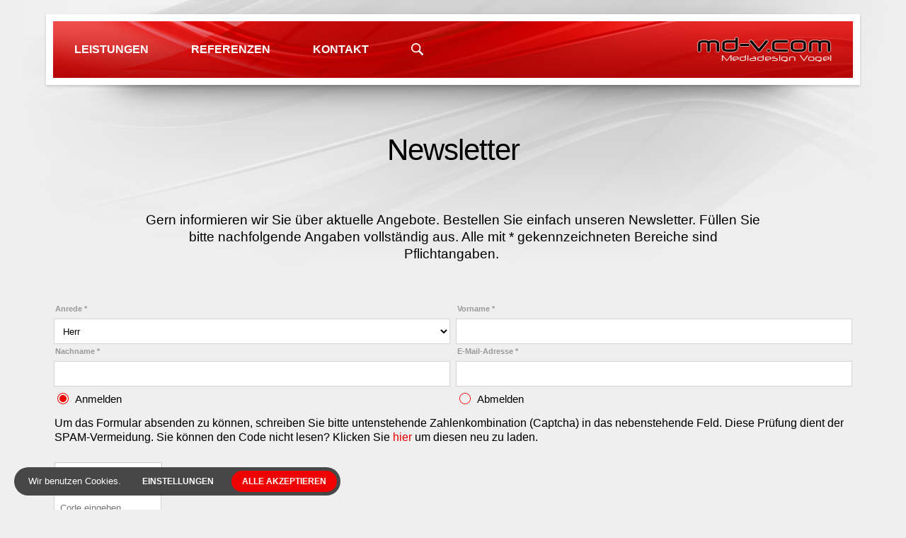

--- FILE ---
content_type: text/html; charset=UTF-8
request_url: https://www.md-v.com/newsletter-an-abmelden
body_size: 6910
content:
<!DOCTYPE html> <html class="no-js" lang="de-DE" itemscope="itemscope" itemtype="http://schema.org/WebPage" ><head><base href="https://www.md-v.com/" /><meta charset="utf-8"><meta http-equiv="Content-Type" content="text/html; charset=utf-8"><meta name="language" content="DE"><meta name="viewport" content="width=device-width, initial-scale=1.0, user-scalable=no"><meta name="viewport" content="initial-scale=1.0,user-scalable=no,maximum-scale=1" media="(device-height: 568px)"><meta name="apple-mobile-web-app-status-bar-style" content="black-translucent"><meta name="application-name" content="Mediadesign Vogel"><meta name="apple-mobile-web-app-title" content="Mediadesign Vogel"><meta name="apple-mobile-web-app-capable" content="yes"><meta name="HandheldFriendly" content="true"><meta name="format-detection" content="telephone=no"><meta http-equiv="X-UA-Compatible" content="IE=edge"><meta name="revisit-after" content="3 days"><meta name="date" content="18.01.2026"><meta name="search_date" content="2026-01-18"><meta name="medium" content="page"><meta http-equiv="cache-control" content="max-age=0"><meta http-equiv="cache-control" content="no-cache"><meta http-equiv="expires" content="0"><meta http-equiv="expires" content="Tue, 01 Jan 1980 1:00:00 GMT"><meta http-equiv="pragma" content="no-cache"><meta name="copyright" content="Mediadesign Vogel"><link rel="apple-touch-icon" sizes="57x57" href="./vendor/icons/index.php?file=../.././themes/MDV/_public/src/images/icon.png&size=57&_=1768717987" /><link rel="apple-touch-icon" sizes="72x72" href="./vendor/icons/index.php?file=../.././themes/MDV/_public/src/images/icon.png&size=72&_=1768717987" /><link rel="apple-touch-icon" sizes="76x76" href="./vendor/icons/index.php?file=../.././themes/MDV/_public/src/images/icon.png&size=76&_=1768717987" /><link rel="apple-touch-icon" sizes="114x114" href="./vendor/icons/index.php?file=../.././themes/MDV/_public/src/images/icon.png&size=114&_=1768717987" /><link rel="apple-touch-icon" sizes="120x120" href="./vendor/icons/index.php?file=../.././themes/MDV/_public/src/images/icon.png&size=120&_=1768717987" /><link rel="apple-touch-icon" sizes="144x144" href="./vendor/icons/index.php?file=../.././themes/MDV/_public/src/images/icon.png&size=144&_=1768717987" /><link rel="apple-touch-icon" sizes="152x152" href="./vendor/icons/index.php?file=../.././themes/MDV/_public/src/images/icon.png&size=152&_=1768717987" /><link rel="apple-touch-icon" sizes="180x180" href="./vendor/icons/index.php?file=../.././themes/MDV/_public/src/images/icon.png&size=180&_=1768717987" /><link rel="apple-touch-icon" sizes="196x196" href="./vendor/icons/index.php?file=../.././themes/MDV/_public/src/images/icon.png&size=196&_=1768717987" /><link rel="shortcut icon" href="./vendor/icons/index.php?file=../.././themes/MDV/_public/src/images/icon.png&size=256&_=1768717987" type="image/png" /><link rel="icon" href="./vendor/icons/index.php?file=../.././themes/MDV/_public/src/images/icon.png&size=256&_=1768717987" type="image/png" /> <script type="text/javascript" src="./themes/MDV/_public/src/js/jquery.js"></script><script type="text/javascript" src="./themes/MDV/_public/src/js/theme.js?_=1768717987"></script> <link rel="canonical" href="https:www.md-v.com/" /><title>Newsletter | Mediadesign Vogel</title><meta name="keywords" content="" /><meta name="description" content="Newsletter an- / abmelden" /><meta name="twitter:card" content="website" /><meta name="twitter:site" content="" /><meta name="twitter:title" content="Newsletter | Mediadesign Vogel" /><meta name="twitter:description" content="Newsletter an- / abmelden" /><meta name="twitter:image" content="https://www.md-v.com/themes/MDV/_public/src/images/icon.png" /><meta itemprop="name" content="Newsletter | Mediadesign Vogel"><meta itemprop="description" content="Newsletter an- / abmelden"><meta itemprop="image" content="https://www.md-v.com/themes/MDV/_public/src/images/icon.png"><meta property="og:title" content="Newsletter | Mediadesign Vogel" /><meta property="og:type" content="article" /><meta property="og:url" content="https://www.md-v.com//newsletter-an-abmelden" /><meta property="og:image" content="https://www.md-v.com/themes/MDV/_public/src/images/icon.png" /><meta property="og:site_name" content="ITCBlog.de" /><meta property="og:description" content="Newsletter an- / abmelden" /><meta property="fb:app_id" content="297262977380507"><link rel="stylesheet" type="text/css" href="cache/theme.css?_=1768717987"><link rel="stylesheet" type="text/css" href="./cookie-alert.css" /><script type="text/javascript" src="./cookie-alert.js"></script></head><body class="is--newsletter-an-abmelden"><div id="bg-aside"></div><aside><div class="close">Menü schließen</div><nav><item class="level--0"><a href="./startseite" title="Startseite">Startseite</a></item><item class="level--0"><a href="./leistungen" title="Leistungen">Leistungen</a><sub><item class="level--1"><a href="./leistungen/webdesign" title="Webdesign">Webdesign</a><sub><item class="level--2"><a href="./leistungen/webdesign/erstellung-and-relaunch" title="Erstellung & Relaunch">Erstellung & Relaunch</a></item><item class="level--2"><a href="./leistungen/webdesign/suchmaschinenoptimierung" title="Suchmaschinenoptimierung">Suchmaschinenoptimierung</a></item><item class="level--2"><a href="./leistungen/webdesign/responsive-design" title="Responsive Design">Responsive Design</a></item><item class="level--2"><a href="./leistungen/webdesign/content-management-systeme" title="Content Management Systeme">Content Management Systeme</a></item><item class="level--2"><a href="./leistungen/webdesign/support-and-pflege" title="Support & Pflege">Support & Pflege</a></item></sub></item><item class="level--1"><a href="./leistungen/online-marketing-beratung" title="Online-Marketing Beratung">Online-Marketing Beratung</a></item><item class="level--1"><a href="./leistungen/programmierung" title="Programmierung">Programmierung</a></item><item class="level--1"><a href="./leistungen/online-shops" title="Online Shops">Online Shops</a></item><item class="level--1"><a href="./leistungen/panoramen-vr-touren" title="Panoramen / VR-Touren">Panoramen / VR-Touren</a></item><item class="level--1"><a href="./leistungen/mobile-apps" title="Mobile Apps">Mobile Apps</a></item><item class="level--1"><a href="./leistungen/videokonferenzhosting" title="Videokonferenzhosting">Videokonferenzhosting</a></item></sub></item><item class="level--0"><a href="./referenzen" title="Referenzen">Referenzen</a></item><item class="level--0"><a href="./kontakt" title="Kontakt">Kontakt</a><sub><item class="level--1"><a href="./kontakt/kontaktformular" title="Kontaktformular">Kontaktformular</a></item><item class="level--1"><a href="./kontakt/informationsmaterial-anfordern" title="Informationsmaterial anfordern">Informationsmaterial anfordern</a></item><item class="level--1"><a href="./kontakt/datenschutz" title="Datenschutz">Datenschutz</a></item><item class="level--1"><a href="./kontakt/impressum" title="Impressum">Impressum</a></item></sub></item></nav></aside><container><div class="header_before"></div><header><nav><item data-role="logo"><a href="./" title="md-v.com">md-v.com<div class="slogan">Mediadesign Vogel</div></a></item><item class="level--0"><a href="./startseite" title="Startseite">Startseite</a></item><item class="level--0"><a href="./leistungen" title="Leistungen">Leistungen</a><sub><item class="level--1"><a href="./leistungen/webdesign" title="Webdesign">Webdesign</a><sub><item class="level--2"><a href="./leistungen/webdesign/erstellung-and-relaunch" title="Erstellung & Relaunch">Erstellung & Relaunch</a></item><item class="level--2"><a href="./leistungen/webdesign/suchmaschinenoptimierung" title="Suchmaschinenoptimierung">Suchmaschinenoptimierung</a></item><item class="level--2"><a href="./leistungen/webdesign/responsive-design" title="Responsive Design">Responsive Design</a></item><item class="level--2"><a href="./leistungen/webdesign/content-management-systeme" title="Content Management Systeme">Content Management Systeme</a></item><item class="level--2"><a href="./leistungen/webdesign/support-and-pflege" title="Support & Pflege">Support & Pflege</a></item></sub></item><item class="level--1"><a href="./leistungen/online-marketing-beratung" title="Online-Marketing Beratung">Online-Marketing Beratung</a></item><item class="level--1"><a href="./leistungen/programmierung" title="Programmierung">Programmierung</a></item><item class="level--1"><a href="./leistungen/online-shops" title="Online Shops">Online Shops</a></item><item class="level--1"><a href="./leistungen/panoramen-vr-touren" title="Panoramen / VR-Touren">Panoramen / VR-Touren</a></item><item class="level--1"><a href="./leistungen/mobile-apps" title="Mobile Apps">Mobile Apps</a></item><item class="level--1"><a href="./leistungen/videokonferenzhosting" title="Videokonferenzhosting">Videokonferenzhosting</a></item></sub></item><item class="level--0"><a href="./referenzen" title="Referenzen">Referenzen</a></item><item class="level--0"><a href="./kontakt" title="Kontakt">Kontakt</a><sub><item class="level--1"><a href="./kontakt/kontaktformular" title="Kontaktformular">Kontaktformular</a></item><item class="level--1"><a href="./kontakt/informationsmaterial-anfordern" title="Informationsmaterial anfordern">Informationsmaterial anfordern</a></item><item class="level--1"><a href="./kontakt/datenschutz" title="Datenschutz">Datenschutz</a></item><item class="level--1"><a href="./kontakt/impressum" title="Impressum">Impressum</a></item></sub></item><item data-role="search-now"><a><?xml version="1.0" encoding="iso-8859-1"?><!DOCTYPE svg PUBLIC "-//W3C//DTD SVG 1.1//EN" "http://www.w3.org/Graphics/SVG/1.1/DTD/svg11.dtd"><svg version="1.1" id="Capa_1" xmlns="http://www.w3.org/2000/svg" xmlns:xlink="http://www.w3.org/1999/xlink" x="0px" y="0px"width="30.239px" height="30.239px" viewBox="0 0 30.239 30.239" style="enable-background:new 0 0 30.239 30.239;"xml:space="preserve"><g><path d="M20.194,3.46c-4.613-4.613-12.121-4.613-16.734,0c-4.612,4.614-4.612,12.121,0,16.735c4.108,4.107,10.506,4.547,15.116,1.34c0.097,0.459,0.319,0.897,0.676,1.254l6.718,6.718c0.979,0.977,2.561,0.977,3.535,0c0.978-0.978,0.978-2.56,0-3.535l-6.718-6.72c-0.355-0.354-0.794-0.577-1.253-0.674C24.743,13.967,24.303,7.57,20.194,3.46zM18.073,18.074c-3.444,3.444-9.049,3.444-12.492,0c-3.442-3.444-3.442-9.048,0-12.492c3.443-3.443,9.048-3.443,12.492,0C21.517,9.026,21.517,14.63,18.073,18.074z"/></g><g></g><g></g><g></g><g></g><g></g><g></g><g></g><g></g><g></g><g></g><g></g><g></g><g></g><g></g><g></g></svg></a></item><item data-role="mobile-btn"><svg version="1.1" id="Capa_1" xmlns="http://www.w3.org/2000/svg" xmlns:xlink="http://www.w3.org/1999/xlink" x="0px" y="0px"width="24px" height="24px" viewBox="0 0 459 459" style="enable-background:new 0 0 459 459;" xml:space="preserve"><g><g id="menu"><path d="M0,382.5h459v-51H0V382.5z M0,255h459v-51H0V255z M0,76.5v51h459v-51H0z"/></g></g></svg></item></nav></header></container><content><container><div class="promo small"><div class="container"><h1>Newsletter</h1><p class="bold">Gern informieren wir Sie &uuml;ber aktuelle Angebote. Bestellen Sie einfach unseren Newsletter. F&uuml;llen Sie bitte nachfolgende Angaben vollst&auml;ndig aus. Alle mit * gekennzeichneten Bereiche sind Pflichtangaben.&nbsp;</p></div></div><div class="formular"><form method="post" onsubmit="checkNewsletterForm(); return false;" id="nlFormer"><input type="hidden" name="send" value="y"><div class="input"><select name="data[anrede]"><option value="Herr">Herr</option><option value="Frau">Frau</option></select><label>Anrede *</label></div><div class="input"><input name="data[vorname]" type="text" required><label>Vorname *</label></div><div class="input"><input name="data[name]" type="text" required><label>Nachname *</label></div><div class="input"><input name="data[email]" type="email" required><label>E-Mail-Adresse *</label></div><div class="input"><input id="wh1" type="radio" checked name="data[what]" value="1"><label for="wh1">Anmelden</label></div><div class="input"><input id="wh2" type="radio" name="data[what]" value="0"><label for="wh2">Abmelden</label></div><div class="icaptcha"><p class="captcha_text">Um das Formular absenden zu können, schreiben Sie bitte untenstehende Zahlenkombination (Captcha) in das nebenstehende Feld. Diese Prüfung dient der SPAM-Vermeidung. Sie können den Code nicht lesen? Klicken Sie <a onclick=reloadCaptcha()>hier</a> um diesen neu zu laden.</p><div id="captcha"><img src="./.layout/captcha.php?_=696c7ea336018"></div><div class="input captcha"><input required type="text" name="captcha" placeholder="Code eingeben ..."></div></div> <div class="actions"><button type="reset">Zurücksetzen</button><button type="button" class="submit" onclick="checkNewsletterForm()">Absenden</button></div></form></div><script>function checkNewsletterForm() {var _hash = location.hash;_hash = _hash.replace(/#!\//, "");var canSend = true;$('#nlFormer .input input, #nlFormer select').each(function() {if ($.trim($(this).val()) === "" && $(this).attr("type") != "radio") {canSend = false;}});if (canSend === false) {alert("Sie müssen alle Felder ausfüllen um das Formular absenden zu können.");} else {$('content form')[0].submit();}return false;}</script><script>function reloadCaptcha() {$('#captcha img').attr("src", "./.layout/captcha.php?_=" + Math.random());}</script></container><div class="under-content"><container><grid><column pc="4" tablet="12" mobile="12"><a href="./newsletter-an-abmelden">Newsletteranmeldung</a></column><column pc="4" tablet="12" mobile="12"><a href="./kontakt/kontaktformular">Kontakt</a></column><column pc="4" tablet="12" mobile="12"><a href="./kontakt/informationsmaterial-anfordern">Infomaterial anfordern</a></column></grid></container></div></content><footer><container><grid><column pc="3" tablet="6" mobile="12"><div class="widget"><div class="headline">Kontakt</div><p><big><strong>Mediadesign Vogel</strong><br>Herrenstraße 25<br>09366 Stollberg/Erz</big></p><p><strong>Tel.:</strong> +49(0) 37296 - 848 73<br><strong>Fax:</strong> +49(0) 37296 - 848 72<br><strong>E-Mail:</strong> <a href=mailto:kontakt@md-v.com>kontakt@md-v.com</a></p></div></column><column pc="3" tablet="6" mobile="12"><div class="headline">Leistungen</div><nav><item><a href="./leistungen/webdesign">Webdesign</a></item><item><a href="./leistungen/programmierung">Programmierung</a></item><item><a href="./leistungen/online-shops">Online Shops</a></item><item><a href="./leistungen/online-marketing-beratung">Online Marketing</a></item></nav></column><column pc="3" tablet="6" mobile="12"><div class="headline">Service</div><nav><item><a href="./kontakt/kontaktformular">Kontaktformular</a></item><item><a href="./kontakt/datenschutz">Datenschutz</a></item><item><a href="./kontakt/impressum">Impressum</a></item><item><a href="./ueber-uns">Über uns</a></item></nav></column><column pc="3" tablet="6" mobile="12"><div class="headline">Verpassen Sie nichts</div><p>Folgen Sie uns in sozialen Netzwerken, damit Sie immer aktuell informiert sind.</p><div class="social"><a class="fb" href="https://www.facebook.com/mediadesignvogel/" target="_blank"><svg version="1.1" id="Capa_1" xmlns="http://www.w3.org/2000/svg" xmlns:xlink="http://www.w3.org/1999/xlink" x="0px" y="0px"width="24px" height="24px" viewBox="0 0 96.124 96.123" style="enable-background:new 0 0 96.124 96.123;"xml:space="preserve"><g><path d="M72.089,0.02L59.624,0C45.62,0,36.57,9.285,36.57,23.656v10.907H24.037c-1.083,0-1.96,0.878-1.96,1.961v15.803c0,1.083,0.878,1.96,1.96,1.96h12.533v39.876c0,1.083,0.877,1.96,1.96,1.96h16.352c1.083,0,1.96-0.878,1.96-1.96V54.287h14.654c1.083,0,1.96-0.877,1.96-1.96l0.006-15.803c0-0.52-0.207-1.018-0.574-1.386c-0.367-0.368-0.867-0.575-1.387-0.575H56.842v-9.246c0-4.444,1.059-6.7,6.848-6.7l8.397-0.003c1.082,0,1.959-0.878,1.959-1.96V1.98C74.046,0.899,73.17,0.022,72.089,0.02z"/></g></svg></a><a class="tw" href="https://twitter.com/MDV2016" target="_blank"><svg viewBox="0 -47 512.00203 512" xmlns="http://www.w3.org/2000/svg" width="24px" height="24px"><path d="m191.011719 419.042969c-22.140625 0-44.929688-1.792969-67.855469-5.386719-40.378906-6.335938-81.253906-27.457031-92.820312-33.78125l-30.335938-16.585938 32.84375-10.800781c35.902344-11.804687 57.742188-19.128906 84.777344-30.597656-27.070313-13.109375-47.933594-36.691406-57.976563-67.175781l-7.640625-23.195313 6.265625.957031c-5.941406-5.988281-10.632812-12.066406-14.269531-17.59375-12.933594-19.644531-19.78125-43.648437-18.324219-64.21875l1.4375-20.246093 12.121094 4.695312c-5.113281-9.65625-8.808594-19.96875-10.980469-30.777343-5.292968-26.359376-.863281-54.363282 12.476563-78.851563l10.558593-19.382813 14.121094 16.960938c44.660156 53.648438 101.226563 85.472656 168.363282 94.789062-2.742188-18.902343-.6875-37.144531 6.113281-53.496093 7.917969-19.039063 22.003906-35.183594 40.722656-46.691407 20.789063-12.777343 46-18.96875 70.988281-17.433593 26.511719 1.628906 50.582032 11.5625 69.699219 28.746093 9.335937-2.425781 16.214844-5.015624 25.511719-8.515624 5.59375-2.105469 11.9375-4.496094 19.875-7.230469l29.25-10.078125-19.074219 54.476562c1.257813-.105468 2.554687-.195312 3.910156-.253906l31.234375-1.414062-18.460937 25.230468c-1.058594 1.445313-1.328125 1.855469-1.703125 2.421875-1.488282 2.242188-3.339844 5.03125-28.679688 38.867188-6.34375 8.472656-9.511718 19.507812-8.921875 31.078125 2.246094 43.96875-3.148437 83.75-16.042969 118.234375-12.195312 32.625-31.09375 60.617187-56.164062 83.199219-31.023438 27.9375-70.582031 47.066406-117.582031 56.847656-23.054688 4.796875-47.8125 7.203125-73.4375 7.203125zm0 0"/></svg></a><a class="xi" href="https://www.xing.com/profile/Sascha_Lohse2/cv" target="_blank"><svg viewBox="-23 0 512 512" xmlns="http://www.w3.org/2000/svg" width="24px" height="24px"><path d="m99 361 90-135-90-135h-99l99 135-99 135zm0 0"/><path d="m165 316 138.003906 196h90l-138.003906-196 210-316h-90zm0 0"/></svg></a></div></column></grid></container> <div class="under"><container><grid><column pc="4" tablet="12" mobile="12"><p>© 2025 | Mediadesign Vogel | Dies ist eine B2B Webseite die sich nicht an Endverbraucher richtet.</p></column><column pc="8" tablet="12" mobile="12" class="column--right"><div class="img"><img src="./media/uf1.png"></div><div class="img"><img src="./media/uf2.png"></div></column></grid></container></div></footer><span class="hidden">https://www.facebook.com/mediadesignvogel/https://twitter.com/MDV2016https://www.xing.com/profile/Sascha_Lohse2/cv</span><script type="text/javascript">/* COOKIE ALERT SETTINGS */var cLang = {};/* DEFINE WHICH COOKIES-SETTINGS DISPLAYED */cLang["google"] = 'y'; /* SETTINGS GOOGLE API => "y" or "n" */cLang["social"] = 'n'; /* SOCIAL NETWORK TOOLS => "y" or "n" */cLang["analytics"] = 'y'; /* GOOGLE ANALYTICS => "y" or "n" */cLang["other"] = 'n'; /* OTHER COOKIES => "y" or "n" *//* DEFINE PANEL TEXT SNIPPTES */cLang["weUse"] = 'Wir benutzen Cookies.';cLang["settings"] = 'Einstellungen';cLang["save"] = 'Alle akzeptieren';/* DEFINE SIDEBAR SETTINGS TEXT SNIPPETS */cLang["csetText"] = 'Wir verwenden Cookies, um Inhalte und Anzeigen zu personalisieren, Funktionen für soziale Medien anbieten zu können und die Zugriffe auf unsere Website zu analysieren.';cLang["notwenig"] = 'Notwendige Cookies';cLang["notText"] = 'Notwendige Cookies helfen dabei, eine Webseite nutzbar zu machen, indem sie Grundfunktionen wie Seitennavigation und Zugriff auf sichere Bereiche der Webseite ermöglichen. Die Webseite kann ohne diese Cookies nicht richtig funktionieren.';cLang["nodisable"] = 'Kann nicht abgewählt werden.';cLang["googlehead"] = 'Google API\'s';cLang["googletext"] = 'Wir setzen verschiedene Google API\'s ein, um z.B. Schriftarten oder Google Maps zu laden. ';cLang["socialhead"] = 'Social Network';cLang["socialtext"] = 'Wir verwenden Social Network Tools um z.B. Kommentarfunktionen oder Teilen-Schaltflächen anzubieten. Die durch Drittanbieter bereitgestellten Tools sammeln evtl. Daten über das Nutzerverhalten.';cLang["analyticshead"] = 'Statistiken';cLang["analyticstext"] = 'Statistik-Cookies helfen Webseiten-Besitzern zu verstehen, wie Besucher mit Webseiten interagieren, indem Informationen anonym gesammelt werden. Via Google Analytics erfassen wir anonymisiert Statistiken und Verhalten der Benutzer zu unserer Webseite.';cLang["otherhead"] = 'Nicht klassifiziert';cLang["othertext"] = 'Nicht klassifizierte Cookies sind Cookies, die wir gerade versuchen zu klassifizieren, zusammen mit Anbietern von individuellen Cookies.';cLang["saveNow"] = 'Auswahl speichern';/* MOUSEOVER FRONTEND MINI-BTN TEXT SNIPPET */cLang["privacy"] = 'Datenschutz';/* DOCUMENT READY? */(function() {/* INIT COOKIE ALERT */COOKIE.Init(function(OPTIONS){if(OPTIONS.google && OPTIONS.google=="y"){/* GOOGLE API COOKIES ARE ACCEPTED *//* DO ANYTHING WITH GOOGLE API's */var link = document.createElement('link');link.setAttribute('rel','stylesheet');link.setAttribute('type','text/css');link.setAttribute('id','fontChange');link.setAttribute('href','//fonts.googleapis.com/css?family=Lato:100,200,300,400,500,600,700,800,900');document.getElementsByTagName('head')[0].appendChild(link);}else{/* GOOGLE API COOKIES NOT ACCEPTED *//* DELETE ALL THINGS WITH GOOGLE API's */$('head #fontChange').remove();}if(OPTIONS.social && OPTIONS.social=="y"){/* SOCIAL COOKIES ARE ACCEPTED *//* DO ANYTHING WITH SOCIAL TOOLS & SNIPPETS */}else{/* SOCIAL COOKIES NOT ACCEPTED *//* DELETE ALL THINGS WITH SOCIAL LIKE DISQUS OR SHARE */}if(OPTIONS.analytics && OPTIONS.analytics=="y"){/* GOOGLE ANALYTICS COOKIES ARE ACCEPTED *//* BIND GOOGLE ANALYTICS */(function(w,d,s,l,i){w[l]=w[l]||[];w[l].push({'gtm.start':new Date().getTime(),event:'gtm.js'});var f=d.getElementsByTagName(s)[0],j=d.createElement(s),dl=l!='dataLayer'?'&l='+l:'';j.async=true;j.src='https://www.googletagmanager.com/gtm.js?id='+i+dl;f.parentNode.insertBefore(j,f);})(window,document,'script','dataLayer','GTM-5NKVX96');var script = document.createElement('script');script.setAttribute('type','text/javascript');script.setAttribute('async',true);script.setAttribute('src','//www.googletagmanager.com/gtag/js?id=UA-15792080-1');document.getElementsByTagName('head')[0].appendChild(script);window.dataLayer = window.dataLayer || [];function gtag(){dataLayer.push(arguments);}gtag('js', new Date());gtag('config', 'UA-15792080-1');}else{/* GOOGLE ANALYTICS COOKIES NOT ACCEPTED *//* DELETE ALL THINGS WITH GOOGLE ANALYTICS */}if(OPTIONS.analytics && OPTIONS.analytics=="y"){/* COOKIES FOR OTHER THINGS ACCEPTED *//* DO ANYTHING */}else{/* COOKIES FOR OTHER THINGS NOT ACCEPTED *//* DELETE THE OTHER THINGS */}});})();</script><div id="search-overlay"><div class="close"><?xml version="1.0" encoding="iso-8859-1"?><!DOCTYPE svg PUBLIC "-//W3C//DTD SVG 1.1//EN" "http://www.w3.org/Graphics/SVG/1.1/DTD/svg11.dtd"><svg version="1.1" id="Capa_1" xmlns="http://www.w3.org/2000/svg" xmlns:xlink="http://www.w3.org/1999/xlink" x="0px" y="0px"width="612px" height="612px" viewBox="0 0 612 612" style="enable-background:new 0 0 612 612;" xml:space="preserve"><g><g id="cross"><g><polygon points="612,36.004 576.521,0.603 306,270.608 35.478,0.603 0,36.004 270.522,306.011 0,575.997 35.478,611.397 306,341.411 576.521,611.397 612,575.997 341.459,306.011 "/></g></g></g><g></g><g></g><g></g><g></g><g></g><g></g><g></g><g></g><g></g><g></g><g></g><g></g><g></g><g></g><g></g></svg></div><div id="input-search"><input type="search" placeholder="Suchbegriff ..."><button type="button"><?xml version="1.0" encoding="iso-8859-1"?><!DOCTYPE svg PUBLIC "-//W3C//DTD SVG 1.1//EN" "http://www.w3.org/Graphics/SVG/1.1/DTD/svg11.dtd"><svg version="1.1" id="Capa_1" xmlns="http://www.w3.org/2000/svg" xmlns:xlink="http://www.w3.org/1999/xlink" x="0px" y="0px"width="30.239px" height="30.239px" viewBox="0 0 30.239 30.239" style="enable-background:new 0 0 30.239 30.239;"xml:space="preserve"><g><path d="M20.194,3.46c-4.613-4.613-12.121-4.613-16.734,0c-4.612,4.614-4.612,12.121,0,16.735c4.108,4.107,10.506,4.547,15.116,1.34c0.097,0.459,0.319,0.897,0.676,1.254l6.718,6.718c0.979,0.977,2.561,0.977,3.535,0c0.978-0.978,0.978-2.56,0-3.535l-6.718-6.72c-0.355-0.354-0.794-0.577-1.253-0.674C24.743,13.967,24.303,7.57,20.194,3.46zM18.073,18.074c-3.444,3.444-9.049,3.444-12.492,0c-3.442-3.444-3.442-9.048,0-12.492c3.443-3.443,9.048-3.443,12.492,0C21.517,9.026,21.517,14.63,18.073,18.074z"/></g><g></g><g></g><g></g><g></g><g></g><g></g><g></g><g></g><g></g><g></g><g></g><g></g><g></g><g></g><g></g></svg></button></div></div>

--- FILE ---
content_type: text/css
request_url: https://www.md-v.com/cache/theme.css?_=1768717987
body_size: 79874
content:
position: relative;
display: block;
.no-select {
  -webkit-touch-callout: none;
  -webkit-user-select: none;
  -khtml-user-select: none;
  -moz-user-select: none;
  -ms-user-select: none;
  user-select: none;
}
.textOverflow {
  text-overflow: ellipsis;
  white-space: nowrap;
  overflow: hidden;
}
#bg-aside {
  position: fixed;
  display: block;
  left: 50%;
  right: 50%;
  top: 50%;
  bottom: 50%;
  background-color: rgba(0,0,0,0.45);
  opacity: 0;
  z-index: 9998;
}
#bg-aside.show {
  opacity: 1;
  left: 0;
  right: 0;
  top: 0;
  bottom: 0;
}
aside {
  position: fixed;
  display: block;
  left: 0;
  top: 0;
  bottom: 0;
  width: 100%;
  max-width: 250px;
  background-color: #fff;
  transform: translate(-100%,0);
  -o-transform: translate(-100%,0);
  -moz-transform: translate(-100%,0);
  -webkit-transform: translate(-100%,0);
  -ms-transform: translate(-100%,0);
  z-index: 9999;
  overflow-y: auto;
}
aside.show {
  transform: translate(0,0);
  -o-transform: translate(0,0);
  -moz-transform: translate(0,0);
  -webkit-transform: translate(0,0);
  -ms-transform: translate(0,0);
}
aside .close {
  position: relative;
  display: block;
  background-color: #F10000;
  color: #fff;
  line-height: 42px;
  padding: 0 15px;
  font-size: 15px;
  font-weight: 600;
  cursor: pointer;
}
aside nav {
  position: relative;
  display: block;
}
aside nav item {
  position: relative;
  display: block;
}
aside nav item a {
  position: relative;
  display: block;
  text-decoration: none;
  color: #666;
  line-height: 32px;
  font-size: 13px;
  font-weight: 600;
  border-bottom: 1px solid #ebebeb;
  padding-left: 20px;
}
aside nav item a:after {
  content: "";
  position: absolute;
  display: block;
  top: 50%;
  margin-top: -3px;
  right: 10px;
  width: 0;
  height: 0;
  border-style: solid;
  border-width: 3px 0 3px 3px;
  border-color: transparent transparent transparent #f10000;
}
aside nav item sub item a {
  font-size: 12px;
  font-weight: 500;
  padding-left: 40px;
}
aside nav item sub item sub item a {
  font-size: 11px;
  font-weight: 400;
  padding-left: 60px;
}
@font-face {
  font-family: 'Neuropol';
  src: url('Neuropol-Medium.eot');
  font-weight: 500;
  font-style: normal;
}
@font-face {
  font-family: 'Neuropol';
  src: local('Neuropol Medium'), local('Neuropol-Medium'), url([data-uri]) format('woff2'), url([data-uri]) format('woff'), url('../themes/MDV/_public/src/fonts/Neuropol-Medium.ttf') format('truetype'), url('../themes/MDV/_public/src/fonts/Neuropol-Medium.svg#Neuropol-Medium') format('svg');
  font-weight: 500;
  font-style: normal;
}
* {
  margin: 0;
  padding: 0;
  -webkit-text-size-adjust: none;
  -webkit-tap-highlight-color: rgba(0,0,0,0);
  box-sizing: border-box;
  -webkit-box-sizing: border-box;
  -moz-box-sizing: border-box;
  -webkit-touch-callout: none;
}
*:focus,
*:active {
  outline: none;
}
*::after,
*::before,
*:after,
*:before {
  box-sizing: border-box;
}
.hidden {
  position: absolute;
  display: block;
  overflow: hidden;
  left: -9999px !important;
  top: -9999px !important;
  width: 1px !important;
  height: 1px !important;
}
html {
  -webkit-text-size-adjust: 100%;
}
body {
  overflow-y: scroll;
  overflow-x: hidden !important;
  font-family: 'Lato', 'Segoe UI', Arial, Helvetica, Verdana, sans-serif;
  background-color: #efefef;
  color: #000;
  background-image: url(../themes/MDV/_public/src/images/back.jpg);
  background-repeat: no-repeat;
  background-position: center top;
  background-size: contain;
  padding-top: 20px;
}
input,
select,
textarea,
button {
  font-family: 'Lato', sans-serif;
  transition: all 0.3s ease-in-out;
  -o-transition: all 0.3s ease-in-out;
  -moz-transition: all 0.3s ease-in-out;
  -webkit-transition: all 0.3s ease-in-out;
  -ms-transition: all 0.3s ease-in-out;
}
.transition {
  transition: all 0.3s ease-in-out;
  -o-transition: all 0.3s ease-in-out;
  -moz-transition: all 0.3s ease-in-out;
  -webkit-transition: all 0.3s ease-in-out;
  -ms-transition: all 0.3s ease-in-out;
}
container,
.container {
  position: relative;
  display: block;
  width: 100%;
  max-width: 1150px;
  margin: 0 auto;
}
.under-content {
  position: relative;
  display: block;
  padding: 60px 0;
}
@media only screen and (max-width: 459px) {
  .under-content {
    padding: 30px 0;
  }
}
.under-content a {
  position: relative;
  display: block;
  text-decoration: none;
  cursor: pointer;
  text-align: center;
  height: 46px;
  line-height: 46px;
  background-color: #F10000;
  color: #fff;
  margin: 0 15px;
  font-size: 14px;
  font-weight: 600;
  text-transform: uppercase;
}
@media only screen and (max-width: 459px) {
  .under-content a {
    margin-bottom: 3px;
  }
}
@media only screen and (min-width: 460px) and (max-width: 1023px) {
  .under-content a {
    margin-bottom: 3px;
  }
}
.under-content a:hover {
  background-color: #a50000;
}
.promo,
.icons-preview {
  position: relative;
  display: block;
  padding: 30px 0;
  text-align: center;
}
.promo {
  padding: 70px 0;
  padding-bottom: 50px;
}
.promo h1 {
  font-size: 42px;
  line-height: 44px;
  font-weight: 300;
  letter-spacing: -1px;
  position: relative;
  display: block;
  padding-top: 40px;
  padding-bottom: 40px;
  color: #000;
}
.promo p {
  padding: 25px 30px;
  font-size: 19px;
  line-height: 1.3em;
  font-weight: 300;
  max-width: 950px;
  position: relative;
  display: block;
  margin: 0 auto;
  text-shadow: 0 -1px 0 rgba(0,0,0,0.1), 0 1px 0 rgba(255,255,255,0.4);
}
strong,
b {
  font-weight: 500;
}
.promo.full p {
  max-width: 1100px;
  padding: 8px 15px;
}
#top-referenzen {
  position: relative;
  display: block;
  background-color: #fff;
  padding: 30px 0;
  width: 100%;
  max-width: 1130px;
  margin: 0 auto;
  box-shadow: 0 2px 4px rgba(0,0,0,0.16);
  -o-box-shadow: 0 2px 4px rgba(0,0,0,0.16);
  -moz-box-shadow: 0 2px 4px rgba(0,0,0,0.16);
  -webkit-box-shadow: 0 2px 4px rgba(0,0,0,0.16);
  -ms-box-shadow: 0 2px 4px rgba(0,0,0,0.16);
}
#top-referenzen div.prev,
#top-referenzen div.next {
  -webkit-touch-callout: none;
  -webkit-user-select: none;
  -khtml-user-select: none;
  -moz-user-select: none;
  -ms-user-select: none;
  user-select: none;
  cursor: pointer;
}
#top-referenzen div.prev svg,
#top-referenzen div.next svg {
  width: 26px;
  height: 26px;
  fill: #666;
  transition: all 0.3s ease-in-out;
  -o-transition: all 0.3s ease-in-out;
  -moz-transition: all 0.3s ease-in-out;
  -webkit-transition: all 0.3s ease-in-out;
  -ms-transition: all 0.3s ease-in-out;
}
#top-referenzen div.prev:hover svg,
#top-referenzen div.next:hover svg {
  fill: #F10000;
}
#top-referenzen .prev {
  position: absolute;
  display: block;
  left: 15px;
  bottom: 120px;
  z-index: 9;
}
#top-referenzen .next {
  position: absolute;
  display: block;
  right: 15px;
  bottom: 120px;
  z-index: 9;
}
#top-referenzen .headline {
  position: relative;
  display: block;
  text-align: center;
  font-size: 27px;
  margin-top: 20px;
  margin-bottom: 50px;
}
#top-referenzen .innserSlider {
  position: relative;
  display: block;
  padding: 0 50px;
}
#top-referenzen .innserSlider #quickrefSlider {
  position: relative;
  display: block;
  font-size: 0;
  letter-spacing: 0;
  padding: 0;
  overflow-x: hidden;
}
#top-referenzen .innserSlider #quickrefSlider .mac {
  position: relative;
  display: inline-block;
  vertical-align: top;
  font-size: 14px;
  width: 260px;
  text-align: center;
  letter-spacing: normal;
}
#top-referenzen .innserSlider #quickrefSlider .mac .imac {
  position: relative;
  display: block;
  width: 100%;
  text-align: center;
  letter-spacing: normal;
  height: 195px;
  cursor: pointer;
  background-repeat: no-repeat;
  background-position: 50% 50%;
  background-size: contain;
  margin-bottom: 15px;
  z-index: 3;
}
#top-referenzen .innserSlider #quickrefSlider .mac .label a {
  color: #F10000;
  text-decoration: none;
  cursor: pointer;
  font-size: 13px;
  position: relative;
  display: block;
  padding: 0 15px;
  text-overflow: ellipsis;
  overflow: hidden;
  white-space: nowrap;
}
img {
  max-width: 100%;
  height: auto;
}
p {
  padding: 25px 30px;
  font-size: 19px;
  line-height: 1.3em;
  font-weight: 300;
  max-width: 950px;
  position: relative;
  display: block;
  margin: 0 auto;
  text-shadow: 0 -1px 0 rgba(0,0,0,0.1), 0 1px 0 rgba(255,255,255,0.4);
}
p a {
  transition: all 0.3s ease-in-out;
  -o-transition: all 0.3s ease-in-out;
  -moz-transition: all 0.3s ease-in-out;
  -webkit-transition: all 0.3s ease-in-out;
  -ms-transition: all 0.3s ease-in-out;
  text-decoration: none;
  cursor: pointer;
  color: #F10000;
}
p a:hover {
  color: #000;
}
h2 {
  font-size: 24px;
  position: relative;
  display: block;
  font-weight: 400;
  line-height: 20px;
  color: #000;
  padding-top: 25px;
}
hr {
  border: 0;
  height: 1px;
  background-color: #ccc;
}
ul.opt-list {
  position: relative;
  display: block;
  padding: 20px 60px;
  text-align: left;
  padding-top: 40px;
}
ul.opt-list li {
  font-size: 19px;
  font-weight: 300;
  padding-bottom: 10px;
}
ul.check {
  position: relative;
  display: block;
  text-align: left;
  padding: 0 30px;
  margin: 25px 0;
  border-left: 1px solid rgba(0,0,0,0.2);
}
ul.check li {
  font-size: 19px;
  line-height: 1.3em;
  position: relative;
  display: block;
  list-style: none;
  font-weight: 300;
  padding-left: 25px;
}
ul.check li:before {
  content: '';
  display: block;
  position: absolute;
  vertical-align: top;
  top: 3px;
  left: 0;
  width: 8px;
  height: 16px;
  border: solid #000;
  border-width: 0 2px 2px 0;
  transform: rotate(45deg);
}
.icon-list .icon,
.half-site .icon {
  width: 32%;
}
.icon-list .icon span,
.half-site .icon span {
  background-color: #565656;
  color: #fff;
  position: relative;
  display: block;
  text-align: center;
  border-radius: 50%;
  -o-border-radius: 50%;
  -moz-border-radius: 50%;
  -webkit-border-radius: 50%;
  -ms-border-radius: 50%;
  width: 120px;
  line-height: 120px;
  height: 120px;
  font-size: 62px;
  margin: 0 auto;
  margin-top: 23px;
  overflow: hidden;
  font-size: 11px;
  font-style: normal;
}
.icon-list .icon span svg,
.half-site .icon span svg {
  fill: #fff;
  position: absolute;
  display: block;
  left: 50%;
  top: 50%;
  transform: translate(-50%,-50%);
  -o-transform: translate(-50%,-50%);
  -moz-transform: translate(-50%,-50%);
  -webkit-transform: translate(-50%,-50%);
  -ms-transform: translate(-50%,-50%);
  width: 50px;
  height: 50px;
}
.icon-list .icon,
.icon-list .text,
.half-site .icon,
.half-site .text {
  position: relative;
  display: inline-block;
  text-align: left;
  vertical-align: top;
  letter-spacing: normal;
  font-size: 13px;
}
.icon-list .text,
.half-site .text {
  width: 65%;
}
.icon-list .text p,
.half-site .text p {
  padding: 8px 0;
  font-size: 16px;
}
.icon-list .text h3,
.half-site .text h3 {
  padding: 0;
  padding-top: 25px;
  font-size: 18px;
  font-weight: 400;
}
.icon-list .icon,
.icon-list .text,
.half-site .icon,
.half-site .text {
  position: relative;
  display: inline-block;
  text-align: left;
  vertical-align: top;
  letter-spacing: normal;
  font-size: 13px;
}
.three-full {
  position: relative;
  display: block;
  font-size: 0;
  letter-spacing: 0;
  text-align: center;
}
.three-full .box {
  position: relative;
  display: inline-block;
  vertical-align: top;
  width: calc(30%);
  letter-spacing: normal;
  font-size: 16px;
  background-color: #fff;
  padding: 10px;
  cursor: pointer;
  text-align: center;
  margin: 5px;
  box-shadow: 0 2px 4px rgba(0,0,0,0.16);
}
@media only screen and (max-width: 459px) {
  .three-full .box {
    width: 90%;
  }
}
.pnlm-load-button {
  position: absolute;
  top: 50%;
  left: 50%;
  width: 200px;
  height: 60px;
  margin: -40px 0 0 -100px;
  background-color: rgba(0,0,0,0.65);
  border-radius: 3px;
  text-align: center;
  font-size: 12px;
  display: table;
  color: #fff;
  cursor: pointer;
}
.pnlm-load-button p {
  font-size: 12px;
  font-weight: 500;
}
.three-full .box .title {
  color: #000;
  font-size: 19px;
  font-weight: 300;
  text-transform: uppercase;
}
.three-full.a360 .box {
  width: 92%;
}
.whitebox {
  background-color: #fff;
  position: relative;
  display: block;
  margin: 10px 10px;
  margin-top: 30px;
  -moz-box-shadow: 0 2px 4px rgba(0,0,0,0.16);
  -webkit-box-shadow: 0 2px 4px rgba(0,0,0,0.16);
  -o-box-shadow: 0 2px 4px rgba(0,0,0,0.16);
  box-shadow: 0 2px 4px rgba(0,0,0,0.16);
  padding: 10px;
}
.whitebox h3 {
  text-align: left;
  padding: 8px 10px !important;
  padding-top: 20px !important;
  font-weight: 600;
  font-size: 17px;
}
.whitebox p {
  text-align: left;
  padding: 8px 10px;
  font-size: 15px;
}
.promo .icon-list .text h3,
.half-site h1 {
  padding: 0;
  padding-top: 25px;
  font-size: 18px;
  font-weight: 400;
  text-align: center;
}
.half-site h1 span {
  position: relative;
  padding-left: 7px;
}
.icons-preview a.homeIcon {
  position: relative;
  display: block;
  width: 180px;
  height: 180px;
  margin: 0 auto;
  border-radius: 50%;
  -o-border-radius: 50%;
  -moz-border-radius: 50%;
  -webkit-border-radius: 50%;
  -ms-border-radius: 50%;
  background-color: #565656;
  text-decoration: none;
  cursor: pointer;
  color: #fff;
  transition: all 0.3s ease-in-out;
  -o-transition: all 0.3s ease-in-out;
  -moz-transition: all 0.3s ease-in-out;
  -webkit-transition: all 0.3s ease-in-out;
  -ms-transition: all 0.3s ease-in-out;
  overflow: hidden;
}
.icons-preview a.homeIcon svg,
.icons-preview a.homeIcon img {
  position: absolute;
  display: block;
  left: 50%;
  top: 50%;
  transform: translate(-50%, -50%);
  -o-transform: translate(-50%, -50%);
  -moz-transform: translate(-50%, -50%);
  -webkit-transform: translate(-50%, -50%);
  -ms-transform: translate(-50%, -50%);
  fill: #fff;
  width: 80px;
  height: 80px;
}
.icons-preview a.homeIcon:hover {
  transform: rotate(360deg);
  -o-transform: rotate(360deg);
  -moz-transform: rotate(360deg);
  -webkit-transform: rotate(360deg);
  -ms-transform: rotate(360deg);
  background-color: #F10000;
}
.icons-preview .homeLabel {
  position: relative;
  display: block;
  text-align: center;
  text-transform: uppercase;
  font-size: 21px;
  padding-top: 30px;
  font-weight: 300;
}
div[data-role="column"][data-layout="3"] {
  position: relative;
  display: inline-block;
  vertical-align: to;
  width: calc(100% / 4);
}
.masonry-layout {
  column-count: 3;
  position: relative;
  display: block;
  font-size: 0;
  letter-spacing: 0;
}
@media only screen and (max-width: 459px) {
  .masonry-layout {
    column-count: 1 !important;
  }
}
@media only screen and (min-width: 460px) and (max-width: 1023px) {
  .masonry-layout {
    column-count: 2 !important;
  }
}
.masonry-layout__panel {
  display: inline-block;
  margin: 5px;
  width: calc(100% - 10px);
}
@media only screen and (max-width: 459px) {
  .masonry-layout__panel {
    margin: 5px 10px;
    width: auto;
  }
}
.masonry-layout__panel-content {
  padding: 10px;
  background-color: #fff;
  box-shadow: 0 2px 2px rgba(0,0,0,0.1);
  -o-box-shadow: 0 2px 2px rgba(0,0,0,0.1);
  -moz-box-shadow: 0 2px 2px rgba(0,0,0,0.1);
  -webkit-box-shadow: 0 2px 2px rgba(0,0,0,0.1);
  -ms-box-shadow: 0 2px 2px rgba(0,0,0,0.1);
  text-align: center;
}
.masonry--img {
  position: relative;
  display: block;
  height: 220px;
  background-repeat: no-repeat;
  background-position: center top;
  background-size: cover;
  border: 1px solid rgba(0,0,0,0.1);
}
.masonry-layout__panel-content .title {
  text-align: center;
  position: relative;
  display: block;
  padding: 0 10px;
  padding-top: 20px;
  font-weight: 400;
  font-size: 19px;
  line-height: 22px;
}
.masonry-layout__panel-content .sub {
  text-align: center;
  position: relative;
  display: block;
  padding: 20px 20px;
  font-weight: 300;
  font-size: 16px;
  line-height: 1.36em;
}
.masonry-layout__panel-content .link {
  text-align: center;
  position: relative;
  display: block;
  padding: 0px;
  padding-bottom: 10px;
}
.masonry-layout__panel-content .link a {
  color: #F10000;
  text-decoration: none;
  font-size: 14px;
  letter-spacing: normal;
}
.promo.small {
  padding: 30px 0;
}
form {
  position: relative;
  display: block;
  padding: 15px 7px;
  font-size: 0;
  letter-spacing: 0;
  padding-top: 0;
}
form p {
  padding: 15px 5px;
  max-width: 100%;
  font-size: 16px;
  font-weight: 300;
}
form .input {
  position: relative;
  display: inline-block;
  width: 50%;
  padding-bottom: 2px;
  font-size: 13px;
  letter-spacing: normal;
  padding: 0 4px;
}
@media only screen and (max-width: 459px) {
  form .input {
    width: 100%;
  }
}
@media only screen and (min-width: 460px) and (max-width: 1023px) {
  form .input {
    width: 100%;
  }
}
form .input.full {
  width: 100%;
  margin-bottom: 15px;
}
form .input label {
  position: absolute;
  display: block;
  top: 4px;
  left: 6px;
  font-weight: 600;
  color: #999;
  font-size: 11px;
}
form .input input[type="text"],
form .input input[type="url"],
form .input input[type="email"],
form .input textarea,
form .input select {
  width: 100%;
  height: 36px;
  padding: 0 8px;
  font-family: "Lato", sans-serif;
  font-size: 13px;
  border: 1px solid rgba(0,0,0,0.16);
  box-shadow: none;
  -webkit-box-shadow: none;
  border-radius: 0;
  -webkit-border-radius: 0;
  background-color: #fefefe;
  color: #000;
  margin-top: 24px;
  display: block;
  position: relative;
}
form .input input[type="text"]:hover,
form .input input[type="url"]:hover,
form .input input[type="email"]:hover,
form .input textarea:hover,
form .input select:hover {
  border-color: rgba(0,0,0,0.3);
}
form .input input[type="text"]:focus,
form .input input[type="url"]:focus,
form .input input[type="email"]:focus,
form .input textarea:focus,
form .input select:focus {
  border-color: #F10000;
}
form .input textarea {
  height: 250px;
  padding: 8px;
}
form .actions {
  position: relative;
  display: block;
  padding: 15px 5px;
  padding-bottom: 20px;
}
form .actions button {
  position: relative;
  display: inline-block;
  vertical-align: top;
  margin-right: 4px;
  cursor: pointer;
  height: 36px;
  font-size: 12px;
  font-family: "Lato", sans-serif;
  font-weight: 600;
  text-transform: uppercase;
  padding: 0 20px;
  border: 0;
  box-shadow: none;
  -webkit-box-shadow: none;
  border-radius: 0;
  -webkit-border-radius: 0;
  background-image: none;
}
form .actions button:hover {
  background-color: #ccc;
}
form .actions button.submit {
  background-color: #F10000;
  color: #fff;
}
form .actions button.submit:hover {
  background-color: #a50000;
}
#captcha {
  position: relative;
  display: block;
  padding: 4px 5px;
  padding-top: 10px;
}
#captcha img {
  border: 1px solid #CCC;
}
content form .input.captcha {
  width: 160px !important;
  padding-top: 0;
  margin-top: 0;
}
content form .input.captcha input {
  margin-top: 0;
}
form .input input[type="radio"],
form .input input[type="checkbox"] {
  display: none;
}
form .input input[type="radio"] + label,
form .input input[type="checkbox"] + label {
  position: relative;
  display: block;
  line-height: 27px;
  font-size: 15px;
  font-weight: 300;
  cursor: pointer;
  text-transform: none;
  color: #000;
}
form .input input[type="radio"] + label:before {
  position: relative;
  display: inline-block;
  vertical-align: middle;
  content: "";
  width: 14px;
  height: 14px;
  top: -2px;
  border-radius: 50%;
  -o-border-radius: 50%;
  -moz-border-radius: 50%;
  -webkit-border-radius: 50%;
  -ms-border-radius: 50%;
  background-color: transparent;
  border: 2px solid #efefef;
  box-shadow: 0 0 0 1px  #F10000;
  -o-box-shadow: 0 0 0 1px  #F10000;
  -moz-box-shadow: 0 0 0 1px  #F10000;
  -webkit-box-shadow: 0 0 0 1px  #F10000;
  -ms-box-shadow: 0 0 0 1px  #F10000;
  margin-right: 10px;
}
form .input input[type="radio"]:checked + label:before {
  background-color: #F10000;
}
form .input input[type="checkbox"] + label:before {
  position: relative;
  display: inline-block;
  vertical-align: middle;
  content: "";
  width: 14px;
  height: 14px;
  top: -2px;
  border-radius: 3px;
  -o-border-radius: 3px;
  -moz-border-radius: 3px;
  -webkit-border-radius: 3px;
  -ms-border-radius: 3px;
  background-color: transparent;
  border: 2px solid #efefef;
  box-shadow: 0 0 0 1px  #F10000;
  -o-box-shadow: 0 0 0 1px  #F10000;
  -moz-box-shadow: 0 0 0 1px  #F10000;
  -webkit-box-shadow: 0 0 0 1px  #F10000;
  -ms-box-shadow: 0 0 0 1px  #F10000;
  margin-right: 10px;
}
form .input input[type="checkbox"]:checked + label:before {
  background-color: #F10000;
}
.promo .search-result .search-result {
  border-bottom: 1px solid rgba(0,0,0,0.16);
  padding: 10px 0;
  margin-bottom: 5px;
}
.promo .search-result a {
  padding: 0;
  margin: 8px 25px;
  position: relative;
  text-transform: uppercase;
  color: #000;
  font-size: 19px;
  text-decoration: none;
  font-weight: 600;
  border-bottom: 1px solid #f10000;
}
.promo .search-result p {
  max-width: 100% !important;
  padding: 8px 25px !important;
  font-size: 16px;
  font-weight: 400;
  line-height: 1.46em;
}
@media only screen and (max-width: 459px) {
  .promo {
    padding: 20px 0;
    padding-bottom: 30px;
  }
  .promo h1 {
    font-size: 28px;
    line-height: 1.02em;
  }
  .icons-preview .homeLabel {
    margin-bottom: 30px;
  }
  .icon-list .icon,
  .half-site .icon {
    width: 100%;
    margin-bottom: 25px;
  }
  .icon-list .text,
  .half-site .text {
    width: calc(100% - 40px);
    margin-bottom: 25px;
    text-align: center;
  }
  .promo p,
  ul.opt-list li {
    font-size: 15px;
  }
}
@media only screen and (min-width: 1024px) {
  ::-webkit-scrollbar {
    width: 14px;
    background-color: #efefef;
  }
  ::-webkit-scrollbar-thumb {
    background-color: #999;
    border: 3px solid #efefef;
    border-radius: 7px;
    -o-border-radius: 7px;
    -moz-border-radius: 7px;
    -webkit-border-radius: 7px;
    -ms-border-radius: 7px;
    cursor: pointer;
  }
  ::-scrollbar {
    width: 14px;
    background-color: #efefef;
  }
  ::-scrollbar-thumb {
    background-color: #999;
    border: 3px solid #efefef;
    border-radius: 7px;
    -o-border-radius: 7px;
    -moz-border-radius: 7px;
    -webkit-border-radius: 7px;
    -ms-border-radius: 7px;
    cursor: pointer;
  }
}
footer {
  position: relative;
  display: block;
  background-color: #696969;
  color: #FFF;
  padding: 40px 0;
  padding-bottom: 0;
}
footer .column--right {
  text-align: right;
}
footer .under {
  position: relative;
  display: block;
  background-color: #7e7e7e;
  margin-top: 40px;
  padding: 40px 0;
}
footer .under .img {
  position: relative;
  display: inline-block;
  vertical-align: top;
  margin-right: 15px;
}
footer .under .img img {
  position: relative;
  display: block;
  border: 0;
  height: 100%;
  max-height: 100px;
  width: auto;
  filter: grayscale(1) invert(1) brightness(1.5);
  -o-filter: grayscale(1) invert(1) brightness(1.5);
  -moz-filter: grayscale(1) invert(1) brightness(1.5);
  -webkit-filter: grayscale(1) invert(1) brightness(1.5);
  -ms-filter: grayscale(1) invert(1) brightness(1.5);
}
footer .under .img:hover img {
  filter: grayscale(0) invert(0) brightness(1);
  -o-filter: grayscale(0) invert(0) brightness(1);
  -moz-filter: grayscale(0) invert(0) brightness(1);
  -webkit-filter: grayscale(0) invert(0) brightness(1);
  -ms-filter: grayscale(0) invert(0) brightness(1);
}
footer .headline {
  position: relative;
  display: block;
  font-size: 21px;
  letter-spacing: -0.5px;
  font-weight: 400;
  text-transform: uppercase;
  color: rgba(255,255,255,0.85);
  padding: 2px 15px;
  margin-bottom: 15px;
}
footer .social {
  position: relative;
  display: block;
  padding: 10px 15px;
}
footer .social a {
  position: relative;
  display: inline-block;
  vertical-align: top;
  border-radius: 50%;
  -o-border-radius: 50%;
  -moz-border-radius: 50%;
  -webkit-border-radius: 50%;
  -ms-border-radius: 50%;
  text-decoration: none;
  cursor: pointer;
  background-color: rgba(255,255,255,0.2);
  width: 42px;
  height: 42px;
  margin-right: 6px;
  margin-bottom: 6px;
}
footer .social a svg {
  fill: #fff;
  position: absolute;
  display: block;
  left: 50%;
  top: 50%;
  transform: translate(-50%,-50%);
  -o-transform: translate(-50%,-50%);
  -moz-transform: translate(-50%,-50%);
  -webkit-transform: translate(-50%,-50%);
  -ms-transform: translate(-50%,-50%);
  width: 20px;
  height: 20px;
}
footer .social a:hover {
  background-color: #fff;
}
footer .social a:hover svg {
  fill: #F10000;
}
footer nav {
  position: relative;
  display: block;
  padding: 10px 15px;
}
footer nav item {
  position: relative;
  display: block;
}
footer nav item a {
  position: relative;
  display: block;
  cursor: pointer;
  line-height: 32px;
  color: rgba(255,255,255,0.75);
  text-decoration: none;
  border-bottom: 1px dotted rgba(255,255,255,0.35);
  font-size: 13px;
  font-weight: 400;
}
footer nav item a:after {
  position: absolute;
  display: block;
  content: "";
  right: 0;
  top: 50%;
  margin-top: -3px;
  border-style: solid;
  border-width: 1px 1px 0 0;
  transform: rotate(45deg);
  -o-transform: rotate(45deg);
  -moz-transform: rotate(45deg);
  -webkit-transform: rotate(45deg);
  -ms-transform: rotate(45deg);
  vertical-align: top;
  width: 6px;
  height: 6px;
}
footer nav item a:hover {
  color: #fff;
}
footer nav item a:hover:after {
  border-color: #fff;
}
footer nav item:last-child a {
  border-bottom: 0;
}
footer p {
  position: relative;
  display: block;
  font-size: 13px;
  line-height: 1.56em;
  color: rgba(255,255,255,0.75);
  padding: 10px 15px;
  padding-top: 0;
  font-weight: 400;
}
footer p a {
  color: rgba(255,255,255,0.75);
  text-decoration: none;
  cursor: pointer;
}
footer p a:hover {
  color: #fff;
}
footer p strong {
  position: relative;
  width: 60px;
  font-weight: 600;
  display: inline-block;
}
footer p big {
  font-size: 13px;
}
footer p big strong {
  display: inline;
  width: auto;
}
grid,
div[data-role="grid"] {
  position: relative;
  display: block;
  letter-spacing: 0;
  font-size: 0;
}
grid column,
div[data-role="grid"] div[data-role="column"] {
  position: relative;
  display: inline-block;
  vertical-align: top;
  letter-spacing: normal;
  font-size: 13px;
}
grid column[rel="1"],
div[data-role="grid"] div[data-role="column"][data-layout="1"] {
  width: calc(8.3333333333333%);
}
grid column[rel="2"],
div[data-role="grid"] div[data-role="column"][data-layout="2"] {
  width: calc(16.666666666667%);
}
grid column[rel="3"],
div[data-role="grid"] div[data-role="column"][data-layout="3"] {
  width: calc(25%);
}
grid column[rel="4"],
div[data-role="grid"] div[data-role="column"][data-layout="4"] {
  width: calc(33.333333333333%);
}
grid column[rel="5"],
div[data-role="grid"] div[data-role="column"][data-layout="5"] {
  width: calc(41.666666666667%);
}
grid column[rel="6"],
div[data-role="grid"] div[data-role="column"][data-layout="6"] {
  width: calc(50%);
}
grid column[rel="7"],
div[data-role="grid"] div[data-role="column"][data-layout="7"] {
  width: calc(58.333333333333%);
}
grid column[rel="8"],
div[data-role="grid"] div[data-role="column"][data-layout="8"] {
  width: calc(66.666666666667%);
}
grid column[rel="9"],
div[data-role="grid"] div[data-role="column"][data-layout="9"] {
  width: calc(75%);
}
grid column[rel="10"],
div[data-role="grid"] div[data-role="column"][data-layout="10"] {
  width: calc(83.333333333333%);
}
grid column[rel="11"],
div[data-role="grid"] div[data-role="column"][data-layout="11"] {
  width: calc(91.666666666667%);
}
grid column[rel="12"],
div[data-role="grid"] div[data-role="column"][data-layout="12"] {
  width: calc(100%);
}
@media screen and (min-width: 1px) and (max-width: 1023px) {
  grid column[rel="1"],
  div[data-role="grid"] div[data-role="column"][data-layout="1"],
  grid column[rel="2"],
  div[data-role="grid"] div[data-role="column"][data-layout="2"],
  grid column[rel="3"],
  div[data-role="grid"] div[data-role="column"][data-layout="3"],
  grid column[rel="4"],
  div[data-role="grid"] div[data-role="column"][data-layout="4"],
  grid column[rel="5"],
  div[data-role="grid"] div[data-role="column"][data-layout="5"],
  grid column[rel="6"],
  div[data-role="grid"] div[data-role="column"][data-layout="6"],
  grid column[rel="7"],
  div[data-role="grid"] div[data-role="column"][data-layout="7"],
  grid column[rel="8"],
  div[data-role="grid"] div[data-role="column"][data-layout="8"],
  grid column[rel="9"],
  div[data-role="grid"] div[data-role="column"][data-layout="9"],
  grid column[rel="10"],
  div[data-role="grid"] div[data-role="column"][data-layout="10"],
  grid column[rel="11"],
  div[data-role="grid"] div[data-role="column"][data-layout="11"],
  grid column[rel="12"],
  div[data-role="grid"] div[data-role="column"][data-layout="12"] {
    width: 100%;
  }
  grid column[mrel="1"],
  div[data-role="grid"] div[data-role="column"][data-mobile-layout="1"] {
    width: calc(8.3333333333333%) !important;
  }
  grid column[mrel="2"],
  div[data-role="grid"] div[data-role="column"][data-mobile-layout="2"] {
    width: calc(16.666666666667%) !important;
  }
  grid column[mrel="3"],
  div[data-role="grid"] div[data-role="column"][data-mobile-layout="3"] {
    width: calc(25%) !important;
  }
  grid column[mrel="4"],
  div[data-role="grid"] div[data-role="column"][data-mobile-layout="4"] {
    width: calc(33.333333333333%) !important;
  }
  grid column[mrel="5"],
  div[data-role="grid"] div[data-role="column"][data-mobile-layout="5"] {
    width: calc(41.666666666667%) !important;
  }
  grid column[mrel="6"],
  div[data-role="grid"] div[data-role="column"][data-mobile-layout="6"] {
    width: calc(50%) !important;
  }
  grid column[mrel="7"],
  div[data-role="grid"] div[data-role="column"][data-mobile-layout="7"] {
    width: calc(58.333333333333%) !important;
  }
  grid column[mrel="8"],
  div[data-role="grid"] div[data-role="column"][data-mobile-layout="8"] {
    width: calc(66.666666666667%) !important;
  }
  grid column[mrel="9"],
  div[data-role="grid"] div[data-role="column"][data-mobile-layout="9"] {
    width: calc(75%) !important;
  }
  grid column[mrel="10"],
  div[data-role="grid"] div[data-role="column"][data-mobile-layout="10"] {
    width: calc(83.333333333333%) !important;
  }
  grid column[mrel="11"],
  div[data-role="grid"] div[data-role="column"][data-mobile-layout="11"] {
    width: calc(91.666666666667%) !important;
  }
  grid column[mrel="12"],
  div[data-role="grid"] div[data-role="column"][data-mobile-layout="12"] {
    width: calc(100%) !important;
  }
}
grid,
.grid {
  position: relative;
  display: block;
  font-size: 0;
  letter-spacing: 0;
}
grid column,
grid .column,
.grid column,
.grid .column {
  position: relative;
  display: inline-block;
  vertical-align: top;
  letter-spacing: normal;
  font-size: 14px;
}
@media only screen and (min-width: 1024px) {
  column[pc="1"],
  .column[pc="1"] {
    width: calc(100%/12*1);
  }
  column[pc="2"],
  .column[pc="2"] {
    width: calc(100%/12*2);
  }
  column[pc="3"],
  .column[pc="3"] {
    width: calc(100%/12*3);
  }
  column[pc="4"],
  .column[pc="4"] {
    width: calc(100%/12*4);
  }
  column[pc="5"],
  .column[pc="5"] {
    width: calc(100%/12*5);
  }
  column[pc="6"],
  .column[pc="6"] {
    width: calc(100%/12*6);
  }
  column[pc="7"],
  .column[pc="7"] {
    width: calc(100%/12*7);
  }
  column[pc="8"],
  .column[pc="8"] {
    width: calc(100%/12*8);
  }
  column[pc="9"],
  .column[pc="9"] {
    width: calc(100%/12*9);
  }
  column[pc="10"],
  .column[pc="10"] {
    width: calc(100%/12*10);
  }
  column[pc="11"],
  .column[pc="11"] {
    width: calc(100%/12*11);
  }
  column[pc="12"],
  .column[pc="12"] {
    width: calc(100%/12*12);
  }
}
@media only screen and (min-width: 460px) and (max-width: 1023px) {
  column[tablet="1"],
  .column[tablet="1"] {
    width: calc(100%/12*1);
  }
  column[tablet="2"],
  .column[tablet="2"] {
    width: calc(100%/12*2);
  }
  column[tablet="3"],
  .column[tablet="3"] {
    width: calc(100%/12*3);
  }
  column[tablet="4"],
  .column[tablet="4"] {
    width: calc(100%/12*4);
  }
  column[tablet="5"],
  .column[tablet="5"] {
    width: calc(100%/12*5);
  }
  column[tablet="6"],
  .column[tablet="6"] {
    width: calc(100%/12*6);
  }
  column[tablet="7"],
  .column[tablet="7"] {
    width: calc(100%/12*7);
  }
  column[tablet="8"],
  .column[tablet="8"] {
    width: calc(100%/12*8);
  }
  column[tablet="9"],
  .column[tablet="9"] {
    width: calc(100%/12*9);
  }
  column[tablet="10"],
  .column[tablet="10"] {
    width: calc(100%/12*10);
  }
  column[tablet="11"],
  .column[tablet="11"] {
    width: calc(100%/12*11);
  }
  column[tablet="12"],
  .column[tablet="12"] {
    width: calc(100%/12*12);
  }
}
@media only screen and (max-width: 459px) {
  column[mobile="1"],
  .column[mobile="1"] {
    width: calc(100%/12*1);
  }
  column[mobile="2"],
  .column[mobile="2"] {
    width: calc(100%/12*2);
  }
  column[mobile="3"],
  .column[mobile="3"] {
    width: calc(100%/12*3);
  }
  column[mobile="4"],
  .column[mobile="4"] {
    width: calc(100%/12*4);
  }
  column[mobile="5"],
  .column[mobile="5"] {
    width: calc(100%/12*5);
  }
  column[mobile="6"],
  .column[mobile="6"] {
    width: calc(100%/12*6);
  }
  column[mobile="7"],
  .column[mobile="7"] {
    width: calc(100%/12*7);
  }
  column[mobile="8"],
  .column[mobile="8"] {
    width: calc(100%/12*8);
  }
  column[mobile="9"],
  .column[mobile="9"] {
    width: calc(100%/12*9);
  }
  column[mobile="10"],
  .column[mobile="10"] {
    width: calc(100%/12*10);
  }
  column[mobile="11"],
  .column[mobile="11"] {
    width: calc(100%/12*11);
  }
  column[mobile="12"],
  .column[mobile="12"] {
    width: calc(100%/12*12);
  }
}
header {
  position: relative;
  display: block;
  width: 100%;
  background-color: #F10000;
  border: 10px solid #fff;
  height: 100px;
  background-image: url(../themes/MDV/_public/src/images/menue_bg.png);
  background-repeat: no-repeat;
  background-position: 50% 50%;
  background-size: cover;
  z-index: 2;
  box-shadow: 0 2px 4px rgba(0,0,0,0.16);
  -o-box-shadow: 0 2px 4px rgba(0,0,0,0.16);
  -moz-box-shadow: 0 2px 4px rgba(0,0,0,0.16);
  -webkit-box-shadow: 0 2px 4px rgba(0,0,0,0.16);
  -ms-box-shadow: 0 2px 4px rgba(0,0,0,0.16);
}
.header_before {
  position: absolute;
  display: block;
  content: "";
  left: 100px;
  right: 100px;
  top: 40px;
  height: 50px;
  box-shadow: 0 0 50px #000;
  border-radius: 100px;
  z-index: 1;
}
header nav {
  position: relative;
  display: block;
  letter-spacing: 0;
  font-size: 0;
}
header nav item {
  position: relative;
  display: inline-block;
  vertical-align: top;
  letter-spacing: normal;
  font-size: 13px;
}
header nav item[data-role="mobile-btn"],
header nav item a[href="./startseite"] {
  display: none;
}
header nav item a[href="./startseite"] {
  display: none !important;
}
header nav item.level--0 a,
header nav item[data-role="search-now"] a {
  position: relative;
  display: block;
  line-height: 80px;
  cursor: pointer;
  text-decoration: none;
  color: #fff;
  padding: 0 30px;
  font-size: 16px;
  text-transform: uppercase;
  font-weight: 600;
}
header nav item.level--0 a svg,
header nav item[data-role="search-now"] a svg {
  fill: #fff;
  width: 17px;
  height: 17px;
  position: relative;
  top: 3px;
}
header nav item[data-role="search-now"] a .material-icons {
  font-size: 19px;
  position: relative;
  top: 4px;
}
header > nav > item > sub {
  position: absolute;
  display: none;
}
header > nav > item:hover > sub {
  position: absolute;
  display: block;
}
body > container > header > nav > item:nth-child(3) > sub {
  min-width: 500px;
}
body > container > header > nav > item:nth-child(3) > sub item {
  float: left;
  width: 50%;
}
body > container > header > nav > item:nth-child(3) > sub item sub item {
  float: none;
  width: 100%;
}
body > container > header > nav > item:nth-child(3) > sub > item:nth-child(3),
body > container > header > nav > item:nth-child(3) > sub > item:nth-child(4),
body > container > header > nav > item:nth-child(3) > sub > item:nth-child(5) {
  float: right;
  width: 50%;
}
body > container > header > nav > item:nth-child(3) > sub > item:nth-child(1) a,
body > container > header > nav > item:nth-child(3) > sub > item:nth-child(2) a,
body > container > header > nav > item:nth-child(3) > sub > item:nth-child(3) a,
body > container > header > nav > item:nth-child(3) > sub > item:nth-child(4) a,
body > container > header > nav > item:nth-child(3) > sub > item:nth-child(5) a {
  font-weight: 600 !important;
}
body > container > header > nav > item:nth-child(3) > sub > item:nth-child(1) sub item a {
  font-weight: 400 !important;
}
header > nav > item:hover > sub {
  display: block;
  background-color: #fff;
  color: #666;
  -o-box-shadow: 0 2px 4px rgba(0,0,0,0.16);
  -moz-box-shadow: 0 2px 4px rgba(0,0,0,0.16);
  -webkit-box-shadow: 0 2px 4px rgba(0,0,0,0.16);
  -ms-box-shadow: 0 2px 4px rgba(0,0,0,0.16);
  box-shadow: 0 2px 4px rgba(0,0,0,0.16);
  padding-bottom: 20px;
  padding-top: 20px;
}
header > nav > item > sub item,
header > nav > item > sub item a {
  position: relative;
  display: block;
  line-height: normal;
  height: auto;
}
header > nav > item > sub item a {
  color: #000 !important;
  line-height: 27px !important;
  height: auto !important;
  text-transform: none !important;
  font-weight: 400 !important;
  font-size: 16px !important;
  white-space: nowrap;
  padding-top: 0;
  padding-bottom: 0;
}
header > nav > item > sub item a:hover {
  color: #F10000 !important;
}
body > container > header > nav > item:nth-child(4) > sub > item {
  float: left;
  width: 250px;
}
body > container > header > nav > item:nth-child(4) > sub {
  width: 550px;
}
body > container > header > nav > item:nth-child(4) > sub > item:nth-child(1) > sub > item > a {
  font-weight: 300 !important;
}
header nav item[data-role="logo"] {
  position: absolute;
  display: block;
  top: 0;
  right: 0;
  font-family: "Neuropol";
}
header nav item[data-role="logo"] a {
  position: relative;
  display: block;
  padding: 19px 30px;
  font-size: 32px;
  color: #000;
  text-decoration: none;
  cursor: pointer;
  text-shadow: 0 1px 0 rgba(255,255,255,0.5), 0 -1px 0 rgba(255,255,255,0.5), 1px 0 0 rgba(255,255,255,0.5), -1px 0 0 rgba(255,255,255,0.5), 0 0 2px rgba(255,255,255,0.5);
}
header nav item[data-role="logo"] a span {
  color: #fff;
  text-shadow: none;
}
header nav item[data-role="logo"] a .slogan {
  color: rgba(255,255,255,0.85);
  text-align: right;
  position: relative;
  display: block;
  font-size: 13px;
  line-height: 12px;
  font-weight: 100;
  text-shadow: none;
  top: -3px;
}
body > container > header > nav > item:nth-child(3) > sub > item:nth-child(6) > a {
  font-weight: 600 !important;
}
@media only screen and (max-width: 459px) {
  header {
    margin: 5px;
    margin-top: -15px;
    max-width: calc(100% - 10px);
  }
  header nav item {
    display: none;
  }
  header nav item[data-role="mobile-btn"] {
    display: block;
    position: absolute;
    top: 20px;
    cursor: pointer;
    left: 20px;
    padding: 8px;
  }
  header nav item[data-role="mobile-btn"] svg {
    fill: #fff;
  }
}
@media only screen and (min-width: 460px) and (max-width: 1023px) {
  header {
    margin: 5px;
    margin-top: -15px;
    max-width: calc(100% - 10px);
  }
  header nav item {
    display: none;
  }
  header nav item[data-role="mobile-btn"] {
    display: block;
    position: absolute;
    top: 20px;
    cursor: pointer;
    left: 20px;
    padding: 8px;
  }
  header nav item[data-role="mobile-btn"] svg {
    fill: #fff;
  }
}
#search-overlay {
  position: fixed;
  display: block;
  top: 0;
  left: 50%;
  right: 50%;
  bottom: 0;
  background-color: #efefef;
  color: #000;
  background-image: url(../themes/MDV/_public/src/images/back.jpg);
  background-repeat: no-repeat;
  background-position: center top;
  background-size: contain;
  z-index: 9999;
  transform: translate(0,-100%);
  -o-transform: translate(0,-100%);
  -moz-transform: translate(0,-100%);
  -webkit-transform: translate(0,-100%);
  -ms-transform: translate(0,-100%);
  opacity: 0;
}
#search-overlay.show {
  transform: translate(0,0);
  -o-transform: translate(0,0);
  -moz-transform: translate(0,0);
  -webkit-transform: translate(0,0);
  -ms-transform: translate(0,0);
  opacity: 1;
  left: 0;
  right: 0;
}
#search-overlay .close {
  position: absolute;
  display: block;
  top: 10px;
  right: 10px;
  width: 42px;
  height: 42px;
  cursor: pointer;
}
#search-overlay .close svg {
  position: absolute;
  left: 50%;
  top: 50%;
  transform: translate(-50%,-50%);
  -o-transform: translate(-50%,-50%);
  -moz-transform: translate(-50%,-50%);
  -webkit-transform: translate(-50%,-50%);
  -ms-transform: translate(-50%,-50%);
  width: 20px;
  height: 20px;
  fill: #666;
}
#search-overlay .close:hover {
  background-color: #F10000;
}
#search-overlay .close:hover svg {
  fill: #fff;
}
#search-overlay #input-search {
  position: absolute;
  left: 50%;
  top: 50%;
  transform: translate(-50%,-50%);
  -o-transform: translate(-50%,-50%);
  -moz-transform: translate(-50%,-50%);
  -webkit-transform: translate(-50%,-50%);
  -ms-transform: translate(-50%,-50%);
}
#search-overlay #input-search input {
  width: 300px;
  height: 46px;
  padding: 0 16px;
  padding-right: 46px;
  font-size: 14px;
  font-weight: 300;
  border: 1px solid rgba(0,0,0,0.16);
  background-image: none;
  background-color: #fff;
  columns: #000;
  border-radius: 23px;
  -o-border-radius: 23px;
  -moz-border-radius: 23px;
  -webkit-border-radius: 23px;
  -ms-border-radius: 23px;
  box-shadow: none;
  -o-box-shadow: none;
  -moz-box-shadow: none;
  -webkit-box-shadow: none;
  -ms-box-shadow: none;
}
#search-overlay #input-search input:hover {
  border: 1px solid rgba(0,0,0,0.3);
}
#search-overlay #input-search input:focus {
  border: 1px solid #F10000;
  box-shadow: 0 0 40px  #ffa5a5 , 0 2px 2px rgba(0,0,0,0.16) inset;
  -o-box-shadow: 0 0 40px  #ffa5a5 , 0 2px 2px rgba(0,0,0,0.16) inset;
  -moz-box-shadow: 0 0 40px  #ffa5a5 , 0 2px 2px rgba(0,0,0,0.16) inset;
  -webkit-box-shadow: 0 0 40px  #ffa5a5 , 0 2px 2px rgba(0,0,0,0.16) inset;
  -ms-box-shadow: 0 0 40px  #ffa5a5 , 0 2px 2px rgba(0,0,0,0.16) inset;
}
#search-overlay #input-search button {
  position: absolute;
  right: 0;
  top: 0;
  height: 46px;
  width: 46px;
  cursor: pointer;
  background-image: none;
  background-color: transparent;
  border: 0;
  box-shadow: none;
  -o-box-shadow: none;
  -moz-box-shadow: none;
  -webkit-box-shadow: none;
  -ms-box-shadow: none;
  border-radius: 0;
  -o-border-radius: 0;
  -moz-border-radius: 0;
  -webkit-border-radius: 0;
  -ms-border-radius: 0;
}
#search-overlay #input-search button svg {
  position: absolute;
  left: 50%;
  top: 50%;
  transform: translate(-50%,-50%);
  -o-transform: translate(-50%,-50%);
  -moz-transform: translate(-50%,-50%);
  -webkit-transform: translate(-50%,-50%);
  -ms-transform: translate(-50%,-50%);
  width: 20px;
  height: 20px;
  fill: #666;
}
.sitemap {
  position: relative;
  display: block;
  padding: 8px 15px;
  letter-spacing: 0;
  font-size: 0;
}
.sitemap .sm {
  position: relative;
  display: inline-block;
  vertical-align: top;
  letter-spacing: normal;
  font-size: 13px;
  width: 100%;
}
.sitemap .sm a {
  position: relative;
  display: block;
  text-decoration: none;
  cursor: pointer;
  color: #666;
}
.sitemap .sm a.smlevel-0 {
  font-size: 17px;
  font-weight: 500;
  line-height: 32px;
}
.sitemap .sm a.smlevel-0:before {
  position: relative;
  display: inline-block;
  vertical-align: middle;
  width: 20px;
  height: 12px;
  top: -2px;
  content: "";
  background-image: url(../themes/MDV/_public/src/svg/arrow-right.svg);
  background-position: 50% 50%;
  background-repeat: no-repeat;
  background-size: contain;
}
.sitemap .sm a.smlevel-1 {
  font-size: 15px;
  font-weight: 400;
  line-height: 27px;
  padding: 0 25px;
}
.sitemap .sm a.smlevel-1:before {
  position: relative;
  display: inline-block;
  vertical-align: middle;
  width: 20px;
  height: 10px;
  top: -2px;
  content: "";
  background-image: url(../themes/MDV/_public/src/svg/arrow-right.svg);
  background-position: 50% 50%;
  background-repeat: no-repeat;
  background-size: contain;
}
.sitemap .sm a.smlevel-2 {
  font-weight: 400;
  line-height: 27px;
  padding: 0 50px;
}
.sitemap .sm a.smlevel-2:before {
  position: relative;
  display: inline-block;
  vertical-align: middle;
  width: 20px;
  height: 8px;
  top: -2px;
  content: "";
  background-image: url(../themes/MDV/_public/src/svg/arrow-right.svg);
  background-position: 50% 50%;
  background-repeat: no-repeat;
  background-size: contain;
}
.sitemap .sm a:hover {
  color: #F10000;
}
.pageslider {
  position: relative;
  display: block;
  overflow: hidden;
  margin-top: 30px;
}
@media only screen and (max-width: 459px) {
  .pageslider {
    display: none;
  }
}
@media only screen and (min-width: 460px) and (max-width: 1023px) {
  .pageslider {
    display: none;
  }
}
.pageslider .next,
.pageslider .prev {
  display: none;
}
.pageslider .wrapper {
  position: relative;
  display: block;
  letter-spacing: 0;
  font-size: 0;
  z-index: 1;
}
.pageslider .slide {
  position: relative;
  display: inline-block;
  z-index: 1;
  vertical-align: top;
  cursor: pointer;
}
.pageslider .slide .picture {
  position: relative;
  display: block;
  width: 100%;
  height: 100%;
  background-repeat: no-repeat;
  background-position: 50px 60px;
}
.pageslider .slide .picture:nth-child(2) .picture {
  background-position: 50px 30px;
}
.pageslider .slide .picture:nth-child(3) .picture {
  background-position: 20px 80px;
}
.pageslider .slide .title {
  position: absolute;
  display: block;
  left: 50%;
  letter-spacing: normal;
  font-size: 27px;
  background-color: #565656;
  color: #fff;
  padding: 8px 15px;
  font-weight: 300;
  top: 100px;
}
.pageslider .slide .title span {
  position: relative;
  padding-left: 7px;
}
.pageslider .slide .text {
  position: absolute;
  display: block;
  left: 50%;
  max-width: 450px;
  letter-spacing: normal;
  font-size: 19px;
  color: #000;
  padding: 0px;
  font-weight: 300;
  line-height: 1.3em;
  top: 165px;
}
.pageslider .slide .text strong {
  font-weight: 500;
}
.pageslider .slide:nth-child(3) .title,
.pageslider .slide:nth-child(3) .text {
  left: 62%;
}
.pageslider .dots {
  position: absolute;
  display: block;
  left: 0;
  right: 0;
  bottom: 0;
  z-index: 5;
  text-align: center;
  padding: 20px;
  padding-bottom: 0;
}
.pageslider .dots a {
  position: relative;
  display: inline-block;
  vertical-align: top;
  width: 18px;
  height: 18px;
  background-color: #565656;
  border-radius: 50%;
  -webkit-border-radius: 50%;
  margin: 0 4px;
  cursor: pointer;
}
.pageslider .dots a.active {
  background-color: #f10000;
}


--- FILE ---
content_type: text/css
request_url: https://www.md-v.com/cookie-alert.css
body_size: 17705
content:
/* DEFAULTS */
:root {
  --primaryColor: #F10000;
  --primaryColorDarken: #A10000;
  --textColor: #000000;
  --bgColorModal: rgba(0, 0, 0, 0.46);
  --bgColorCookieSidebar: #FFFFFF;
  --fontFamily: 'Lato', sans-serif;
  --btnFontSize: 12px;
  --titleFontSize: 19px;
  --textFontSize: 14px;
  --textFontSizeSmall: 13px;
  --textColorSmall: #676767;
  --bgColorPanel: #474747;
  --textColorPanel: #FFFFFF;
  --textFontSizePanel: 13px;
  --bgColorSaveBTN: #474747;
  --bgColorSaveBTNHover: #272727;
  --textColorSaveBTN: #FFFFFF;
  --switchBGColor: #e5e5e5;
}
/* END DEFAULTS */
/*********************************************/
/* DON'T CHANGE ANYTHING AFTER THIS LINE !!! */
/*********************************************/
#cookie-side {
  margin: 0;
  padding: 0;
  -webkit-text-size-adjust: none;
  -webkit-tap-highlight-color: rgba(0, 0, 0, 0);
  box-sizing: border-box;
  -webkit-box-sizing: border-box;
  -moz-box-sizing: border-box;
  -webkit-touch-callout: none;
  -webkit-font-smoothing: antialiased;
  -moz-osx-font-smoothing: grayscale;
  position: fixed;
  display: block;
  left: 0;
  top: 0;
  bottom: 0;
  z-index: 1000;
  background-color: var(--bgColorCookieSidebar);
  width: calc(100% - 86px);
  max-width: 360px;
  font-family: var(--fontFamily);
  transform: translate(-120%,0);
  -o-transform: translate(-120%,0);
  -moz-transform: translate(-120%,0);
  -webkit-transform: translate(-120%,0);
  -ms-transform: translate(-120%,0);
  transition: all 0.3s ease-in-out;
  -o-transition: all 0.3s ease-in-out;
  -moz-transition: all 0.3s ease-in-out;
  -webkit-transition: all 0.3s ease-in-out;
  -ms-transition: all 0.3s ease-in-out;
}
#cookie-side:focus,
#cookie-side:active {
  outline: none;
}
#cookie-side::after,
#cookie-side::before,
#cookie-side:after,
#cookie-side:before {
  box-sizing: border-box;
}
#cookie-side * {
  margin: 0;
  padding: 0;
  -webkit-text-size-adjust: none;
  -webkit-tap-highlight-color: rgba(0, 0, 0, 0);
  box-sizing: border-box;
  -webkit-box-sizing: border-box;
  -moz-box-sizing: border-box;
  -webkit-touch-callout: none;
  -webkit-font-smoothing: antialiased;
  -moz-osx-font-smoothing: grayscale;
}
#cookie-side *:focus,
#cookie-side *:active {
  outline: none;
}
#cookie-side *::after,
#cookie-side *::before,
#cookie-side *:after,
#cookie-side *:before {
  box-sizing: border-box;
}
#cookie-side.show {
  transform: translate(0,0);
  -o-transform: translate(0,0);
  -moz-transform: translate(0,0);
  -webkit-transform: translate(0,0);
  -ms-transform: translate(0,0);
}
#cookie-side .close {
  position: absolute;
  display: block;
  top: 0;
  right: -46px;
  width: 46px;
  height: 46px;
  background-color: var(--bgColorCookieSidebar);
  cursor: pointer;
}
#cookie-side .close svg {
  position: absolute;
  display: block;
  left: 50%;
  top: 50%;
  transform: translate(-50%,-50%);
  -o-transform: translate(-50%,-50%);
  -moz-transform: translate(-50%,-50%);
  -webkit-transform: translate(-50%,-50%);
  -ms-transform: translate(-50%,-50%);
  fill: var(--textColor);
  transition: all 0.3s ease-in-out;
  -o-transition: all 0.3s ease-in-out;
  -moz-transition: all 0.3s ease-in-out;
  -webkit-transition: all 0.3s ease-in-out;
  -ms-transition: all 0.3s ease-in-out;
  width: 16px;
  height: 16px;
}
#cookie-side .close:hover svg {
  fill: var(--primaryColor);
}
#cookie-side .title {
  position: absolute;
  display: block;
  top: 0;
  left: 0;
  right: 0;
  line-height: 46px;
  padding: 0 20px;
  text-transform: uppercase;
  font-weight: 500;
  letter-spacing: 1px;
  font-size: var(--titleFontSize);
  box-shadow: 0 1px 0 #f0f0f0;
  -o-box-shadow: 0 1px 0 #f0f0f0;
  -moz-box-shadow: 0 1px 0 #f0f0f0;
  -webkit-box-shadow: 0 1px 0 #f0f0f0;
  -ms-box-shadow: 0 1px 0 #f0f0f0;
  color: var(--textColor);
}
#cookie-side .c-actions {
  position: absolute;
  display: block;
  bottom: 0;
  left: 0;
  right: 0;
  padding: 10px;
  letter-spacing: 0;
  font-size: 0;
}
#cookie-side .c-actions a {
  position: relative;
  display: inline-block;
  letter-spacing: normal;
  vertical-align: top;
  background-color: var(--bgColorSaveBTN);
  color: var(--textColorSaveBTN);
  font-size: var(--btnFontSize);
  font-weight: 600;
  text-transform: uppercase;
  line-height: 36px;
  width: calc(50% - 5px);
  margin-right: 5px;
  text-align: center;
  padding: 0 15px;
  text-overflow: ellipsis;
  white-space: nowrap;
  overflow: hidden;
  transition: all 0.3s ease-in-out;
  -o-transition: all 0.3s ease-in-out;
  -moz-transition: all 0.3s ease-in-out;
  -webkit-transition: all 0.3s ease-in-out;
  -ms-transition: all 0.3s ease-in-out;
}
#cookie-side .c-actions a { cursor: pointer; }
@media  (min-device-width : 1px) and (max-device-width : 767px) {
  #cookie-side .c-actions a {
    width: 100%;
    margin-right: 0px !important;
    margin-left: 0px !important;
  }
}
#cookie-side .c-actions a:hover {
  background-color: var(--bgColorSaveBTNHover);
}
#cookie-side .c-actions a.prim {
  background-color: var(--primaryColor);
  margin-right: 0;
  margin-left: 5px;
}
@media  (min-device-width : 1px) and (max-device-width : 767px) {
  #cookie-side .c-actions a.prim {
    margin-top: 5px;
  }
}
#cookie-side .c-actions a.prim:hover {
  background-color: var(--primaryColorDarken);
}
#cookie-side .scroller {
  position: absolute;
  display: block;
  top: 46px;
  left: 0;
  right: 0;
  bottom: 57px;
  overflow-y: scroll;
  padding-top: 10px;
}

@media  (min-device-width : 1px) and (max-device-width : 767px) {
  #cookie-side .scroller {
    bottom: 97px;
  }
}
#cookie-side .scroller p {
  font-size: var(--textFontSize);
  font-weight: 500;
  padding: 10px 20px;
  line-height: 1.46em;
  color: var(--textColor);
  text-shadow: none !important;
}
#cookie-side .scroller p.light {
  font-weight: 300;
  font-size: var(--textFontSizeSmall);
}
#cookie-side .scroller .subtitle {
  position: relative;
  display: block;
  color: var(--primaryColor);
  font-weight: 600;
  font-size: 14px;
  text-transform: uppercase;
  padding: 10px 20px;
  padding-bottom: 0;
}
#cookie-side .scroller .subtitle .switch {
  position: absolute;
  display: block;
  right: 20px;
  top: 12px;
}
#cookie-side .scroller .subtitle .switch input {
  display: none;
  position: relative;
}
#cookie-side .scroller .subtitle .switch input + label {
  position: relative;
  display: block;
  background-color: var(--switchBGColor);
  height: 16px;
  width: 34px;
  cursor: pointer;
  border-radius: 8px;
  -o-border-radius: 8px;
  -moz-border-radius: 8px;
  -webkit-border-radius: 8px;
  -ms-border-radius: 8px;
  transition: all 0.3s ease-in-out;
  -o-transition: all 0.3s ease-in-out;
  -moz-transition: all 0.3s ease-in-out;
  -webkit-transition: all 0.3s ease-in-out;
  -ms-transition: all 0.3s ease-in-out;
}
#cookie-side .scroller .subtitle .switch input + label:before {
  content: "";
  position: absolute;
  display: block;
  top: 1px;
  left: 1px;
  width: 14px;
  height: 14px;
  border-radius: 100%;
  -o-border-radius: 100%;
  -moz-border-radius: 100%;
  -webkit-border-radius: 100%;
  -ms-border-radius: 100%;
  background-color: var(--bgColorCookieSidebar);
  box-shadow: 0 1px 3px 1px rgba(0,0,0,0.06);
  -o-box-shadow: 0 1px 3px 1px rgba(0,0,0,0.06);
  -moz-box-shadow: 0 1px 3px 1px rgba(0,0,0,0.06);
  -webkit-box-shadow: 0 1px 3px 1px rgba(0,0,0,0.06);
  -ms-box-shadow: 0 1px 3px 1px rgba(0,0,0,0.06);
  transition: all 0.3s ease-in-out;
  -o-transition: all 0.3s ease-in-out;
  -moz-transition: all 0.3s ease-in-out;
  -webkit-transition: all 0.3s ease-in-out;
  -ms-transition: all 0.3s ease-in-out;
}
#cookie-side .scroller .subtitle .switch input:checked + label {
  background-color: var(--primaryColor);
}
#cookie-side .scroller .subtitle .switch input:checked + label:before {
  left: 19px;
}
.anim {
  transition: all 0.3s ease-in-out;
  -o-transition: all 0.3s ease-in-out;
  -moz-transition: all 0.3s ease-in-out;
  -webkit-transition: all 0.3s ease-in-out;
  -ms-transition: all 0.3s ease-in-out;
}
.setDefault {
  margin: 0;
  padding: 0;
  -webkit-text-size-adjust: none;
  -webkit-tap-highlight-color: rgba(0, 0, 0, 0);
  box-sizing: border-box;
  -webkit-box-sizing: border-box;
  -moz-box-sizing: border-box;
  -webkit-touch-callout: none;
  -webkit-font-smoothing: antialiased;
  -moz-osx-font-smoothing: grayscale;
}
.setDefault:focus,
.setDefault:active {
  outline: none;
}
.setDefault::after,
.setDefault::before,
.setDefault:after,
.setDefault:before {
  box-sizing: border-box;
}
#cookieBG {
  position: fixed;
  display: none;
  left: 0;
  right: 0;
  top: 0;
  bottom: 0;
  z-index: 999;
  background-color: var(--bgColorModal);
  opacity: 0;
  transition: all 0.3s ease-in-out;
  -o-transition: all 0.3s ease-in-out;
  -moz-transition: all 0.3s ease-in-out;
  -webkit-transition: all 0.3s ease-in-out;
  -ms-transition: all 0.3s ease-in-out;
  margin: 0;
  padding: 0;
  -webkit-text-size-adjust: none;
  -webkit-tap-highlight-color: rgba(0, 0, 0, 0);
  box-sizing: border-box;
  -webkit-box-sizing: border-box;
  -moz-box-sizing: border-box;
  -webkit-touch-callout: none;
  -webkit-font-smoothing: antialiased;
  -moz-osx-font-smoothing: grayscale;
}
#cookieBG.see {
  display: block;
}
#cookieBG.see.show {
  opacity: 1;
}
#cookieBG:focus,
#cookieBG:active {
  outline: none;
}
#cookieBG::after,
#cookieBG::before,
#cookieBG:after,
#cookieBG:before {
  box-sizing: border-box;
}
#cookieBG * {
  margin: 0;
  padding: 0;
  -webkit-text-size-adjust: none;
  -webkit-tap-highlight-color: rgba(0, 0, 0, 0);
  box-sizing: border-box;
  -webkit-box-sizing: border-box;
  -moz-box-sizing: border-box;
  -webkit-touch-callout: none;
  -webkit-font-smoothing: antialiased;
  -moz-osx-font-smoothing: grayscale;
}
#cookieBG *:focus,
#cookieBG *:active {
  outline: none;
}
#cookieBG *::after,
#cookieBG *::before,
#cookieBG *:after,
#cookieBG *:before {
  box-sizing: border-box;
}
#ocS-open {
  margin: 0;
  padding: 0;
  -webkit-text-size-adjust: none;
  -webkit-tap-highlight-color: rgba(0, 0, 0, 0);
  box-sizing: border-box;
  -webkit-box-sizing: border-box;
  -moz-box-sizing: border-box;
  -webkit-touch-callout: none;
  -webkit-font-smoothing: antialiased;
  -moz-osx-font-smoothing: grayscale;
  position: fixed;
  display: block;
  bottom: 20px;
  left: 20px;
  background-color: var(--bgColorPanel);
  font-family: var(--fontFamily);
  z-index: 900;
  width: 46px;
  height: 46px;
  border-radius: 23px;
  -o-border-radius: 23px;
  -moz-border-radius: 23px;
  -webkit-border-radius: 23px;
  -ms-border-radius: 23px;
  cursor: pointer;
  transition: all 0.3s ease-in-out;
  -o-transition: all 0.3s ease-in-out;
  -moz-transition: all 0.3s ease-in-out;
  -webkit-transition: all 0.3s ease-in-out;
  -ms-transition: all 0.3s ease-in-out;
}
#ocS-open:focus,
#ocS-open:active {
  outline: none;
}
#ocS-open::after,
#ocS-open::before,
#ocS-open:after,
#ocS-open:before {
  box-sizing: border-box;
}
#ocS-open * {
  margin: 0;
  padding: 0;
  -webkit-text-size-adjust: none;
  -webkit-tap-highlight-color: rgba(0, 0, 0, 0);
  box-sizing: border-box;
  -webkit-box-sizing: border-box;
  -moz-box-sizing: border-box;
  -webkit-touch-callout: none;
  -webkit-font-smoothing: antialiased;
  -moz-osx-font-smoothing: grayscale;
}
#ocS-open *:focus,
#ocS-open *:active {
  outline: none;
}
#ocS-open *::after,
#ocS-open *::before,
#ocS-open *:after,
#ocS-open *:before {
  box-sizing: border-box;
}
#ocS-open svg {
  fill: var(--textColorPanel);
  width: 22px;
  height: 22px;
  left: 12px;
  top: 12px;
  transition: all 0.3s ease-in-out;
  -o-transition: all 0.3s ease-in-out;
  -moz-transition: all 0.3s ease-in-out;
  -webkit-transition: all 0.3s ease-in-out;
  -ms-transition: all 0.3s ease-in-out;
  position: absolute;
  display: block;
}
#ocS-open span {
  position: absolute;
  display: block;
  top: 50%;
  left: 46px;
  text-transform: uppercase;
  font-size: var(--textFontSizePanel);
  font-weight: 500;
  transform: translate(0,-50%) scale(0);
  -o-transform: translate(0,-50%) scale(0);
  -moz-transform: translate(0,-50%) scale(0);
  -webkit-transform: translate(0,-50%) scale(0);
  -ms-transform: translate(0,-50%) scale(0);
  width: 0;
  overflow: hidden;
  color: var(--textColorPanel);
  opacity: 0;
  transition: all 0.3s ease-in-out;
  -o-transition: all 0.3s ease-in-out;
  -moz-transition: all 0.3s ease-in-out;
  -webkit-transition: all 0.3s ease-in-out;
  -ms-transition: all 0.3s ease-in-out;
}
@media  (min-width : 1170px) {
  #ocS-open:hover {
    width: 160px;
  }
  #ocS-open:hover span {
    opacity: 1;
    width: auto;
    overflow: visible;
    transform: translate(0,-50%) scale(1);
    -o-transform: translate(0,-50%) scale(1);
    -moz-transform: translate(0,-50%) scale(1);
    -webkit-transform: translate(0,-50%) scale(1);
    -ms-transform: translate(0,-50%) scale(1);
  }
}
#ocS-open.hide {
  transform: translate(-100px,0);
  -o-transform: translate(-100px,0);
  -moz-transform: translate(-100px,0);
  -webkit-transform: translate(-100px,0);
  -ms-transform: translate(-100px,0);
}
#cookieAlert {
  margin: 0;
  padding: 0;
  -webkit-text-size-adjust: none;
  -webkit-tap-highlight-color: rgba(0, 0, 0, 0);
  box-sizing: border-box;
  -webkit-box-sizing: border-box;
  -moz-box-sizing: border-box;
  -webkit-touch-callout: none;
  -webkit-font-smoothing: antialiased;
  -moz-osx-font-smoothing: grayscale;
  position: fixed;
  display: flex;
  flex-wrap: nowrap;
  bottom: 20px;
  left: 20px;
  background-color: var(--bgColorPanel);
  font-family: var(--fontFamily);
  z-index: 900;
  color: var(--textColorPanel);
  padding: 0 20px;
  padding-right: 0px;
  line-height: 40px;
  border-radius: 20px;
  -o-border-radius: 20px;
  -moz-border-radius: 20px;
  -webkit-border-radius: 20px;
  -ms-border-radius: 20px;
}
#cookieAlert:focus,
#cookieAlert:active {
  outline: none;
}
#cookieAlert::after,
#cookieAlert::before,
#cookieAlert:after,
#cookieAlert:before {
  box-sizing: border-box;
}
#cookieAlert * {
  margin: 0;
  padding: 0;
  -webkit-text-size-adjust: none;
  -webkit-tap-highlight-color: rgba(0, 0, 0, 0);
  box-sizing: border-box;
  -webkit-box-sizing: border-box;
  -moz-box-sizing: border-box;
  -webkit-touch-callout: none;
  -webkit-font-smoothing: antialiased;
  -moz-osx-font-smoothing: grayscale;
}
#cookieAlert *:focus,
#cookieAlert *:active {
  outline: none;
}
#cookieAlert *::after,
#cookieAlert *::before,
#cookieAlert *:after,
#cookieAlert *:before {
  box-sizing: border-box;
}
@media  (min-device-width : 1px) and (max-device-width : 767px) {
  #cookieAlert {
    flex-wrap: wrap;
    line-height: normal;
    border-radius: 5px;
    -o-border-radius: 5px;
    -moz-border-radius: 5px;
    -webkit-border-radius: 5px;
    -ms-border-radius: 5px;
    padding: 0;
    width: 80vw;
    left: 10vw;
  }
}
#cookieAlert item {
  position: relative;
  display: block;
}
@media  (min-device-width : 1px) and (max-device-width : 767px) {
  #cookieAlert item {
    padding-bottom: 10px !important;
  }
}
#cookieAlert item.text {
  font-size: var(--textFontSizePanel);
  font-weight: 400;
}
@media  (min-device-width : 1px) and (max-device-width : 767px) {
  #cookieAlert item.text {
    min-width: 100%;
    max-width: 100%;
    text-align: center;
    padding-top: 15px;
    padding-bottom: 0px !important;
  }
}
#cookieAlert item.btn-settings {
  padding: 0 5px;
  padding-left: 15px;
}
@media  (min-device-width : 1px) and (max-device-width : 767px) {
  #cookieAlert item.btn-settings {
    width: 100%;
    padding: 0 10px !important;
    padding-top: 10px !important;
  }
}
#cookieAlert item.btn-settings a {
  position: relative;
  display: block;
  font-size: var(--btnFontSize);
  font-weight: 600;
  line-height: 30px;
  padding: 0 15px;
  border-radius: 15px;
  -o-border-radius: 15px;
  -moz-border-radius: 15px;
  -webkit-border-radius: 15px;
  -ms-border-radius: 15px;
  text-transform: uppercase;
  background-color: rgba(255, 255, 255, 0);
  text-decoration: none;
  cursor: pointer;
  color: #fff;
  transition: all 0.3s ease-in-out;
  -o-transition: all 0.3s ease-in-out;
  -moz-transition: all 0.3s ease-in-out;
  -webkit-transition: all 0.3s ease-in-out;
  -ms-transition: all 0.3s ease-in-out;
  margin-top: 5px;
}
@media  (min-device-width : 1px) and (max-device-width : 767px) {
  #cookieAlert item.btn-settings a {
    border-radius: 4px;
    -o-border-radius: 4px;
    -moz-border-radius: 4px;
    -webkit-border-radius: 4px;
    -ms-border-radius: 4px;
    text-align: center;
    background-color: rgba(255, 255, 255, 0.16);
  }
}
#cookieAlert item.btn-settings a:hover {
  background-color: rgba(255, 255, 255, 0.3);
}
#cookieAlert item.btn-save {
  padding: 0 5px;
}
@media  (min-device-width : 1px) and (max-device-width : 767px) {
  #cookieAlert item.btn-save {
    width: 100%;
    padding: 0 10px !important;
    padding-bottom: 10px !important;
  }
}
#cookieAlert item.btn-save a {
  position: relative;
  display: block;
  font-size: var(--btnFontSize);
  font-weight: 600;
  line-height: 30px;
  padding: 0 15px;
  border-radius: 15px;
  -o-border-radius: 15px;
  -moz-border-radius: 15px;
  -webkit-border-radius: 15px;
  -ms-border-radius: 15px;
  text-transform: uppercase;
  background-color: var(--primaryColor);
  text-decoration: none;
  cursor: pointer;
  color: #fff;
  transition: all 0.3s ease-in-out;
  -o-transition: all 0.3s ease-in-out;
  -moz-transition: all 0.3s ease-in-out;
  -webkit-transition: all 0.3s ease-in-out;
  -ms-transition: all 0.3s ease-in-out;
  margin-top: 5px;
}
@media  (min-device-width : 1px) and (max-device-width : 767px) {
  #cookieAlert item.btn-save a {
    border-radius: 4px;
    -o-border-radius: 4px;
    -moz-border-radius: 4px;
    -webkit-border-radius: 4px;
    -ms-border-radius: 4px;
    text-align: center;
  }
}
#cookieAlert item.btn-save a:hover {
  background-color: var(--primaryColorDarken);
}


--- FILE ---
content_type: application/javascript
request_url: https://www.md-v.com/cookie-alert.js
body_size: 12004
content:
var COOKIE = {};
    COOKIE.caller = false;
    COOKIE.Init = function(_CALLBACK){
        COOKIE.caller = _CALLBACK;
        if(!window.sessionStorage.getItem('dsgvo') || window.sessionStorage.getItem('dsgvo')==""){
            COOKIE.alertCookie()
            cookieSettings = false;
        }else{
            COOKIE.reInit();
            var cookieSettings = JSON.parse(window.sessionStorage.getItem('dsgvo'));
            COOKIE.caller(cookieSettings);
        }
        var body = document.getElementsByTagName('body')[0];
            body.insertAdjacentHTML('beforeend', '<div id="cookieBG"></div>');

            var settingsTemplate = '<div id="cookie-side">'
                                    + '<div class="close" onclick="COOKIE.closeSettings()"><svg version="1.1" id="Capa_1" xmlns="http://www.w3.org/2000/svg" xmlns:xlink="http://www.w3.org/1999/xlink" x="0px" y="0px" viewBox="0 0 341.751 341.751" style="enable-background:new 0 0 341.751 341.751;" xml:space="preserve"> <g> <g> <rect x="-49.415" y="149.542" transform="matrix(0.7072 -0.707 0.707 0.7072 -70.7868 170.8326)" width="440.528" height="42.667"></rect> </g> </g> <g> <g> <rect x="149.569" y="-49.388" transform="matrix(0.707 -0.7072 0.7072 0.707 -70.7712 170.919)" width="42.667" height="440.528"></rect> </g> </g> <g> </g> <g> </g> <g> </g> <g> </g> <g> </g> <g> </g> <g> </g> <g> </g> <g> </g> <g> </g> <g> </g> <g> </g> <g> </g> <g> </g> <g> </g> </svg></div>'
                                    + '<div class="title">'+cLang.settings+'</div>'
                                    + '<div class="scroller">'
                                    + '<p>'+cLang.csetText+'</p>'
                                    + '<div class="subtitle" rel="0">'+cLang.notwenig+'<div class="switch"><input type="checkbox" name="essenz" id="csessenz" disabled checked><label style="cursor: not-allowed" for="csessenz"></label></div></div>'
                                    + '<div class="klapp" rel="0"><p class="light">'+cLang.notText+'</p><p class="light" style="color: #c7c7c7; font-weight: 300; padding-top:0"><em>'+cLang.nodisable+'</em></p></div>';
                        if(cLang.google == "y"){
                        settingsTemplate += '<div class="subtitle" rel="1">'+cLang.googlehead+'<div class="switch"><input ';
                        if(cookieSettings && cookieSettings.google && cookieSettings.google == "y"){
                        settingsTemplate += " checked ";    
                        }
                        settingsTemplate += ' type="checkbox" name="google" id="csgoogle"><label for="csgoogle"></label></div></div>'
                                        + '<div class="klapp" rel="1"><p class="light">'+cLang.googletext+'</p></div>';
                        }
                        if(cLang.social == "y"){
                        settingsTemplate += '<div class="subtitle" rel="2">'+cLang.socialhead+'<div class="switch"><input ';
                        if(cookieSettings && cookieSettings.social && cookieSettings.social == "y"){
                        settingsTemplate += " checked ";    
                        }
                        settingsTemplate += ' type="checkbox" name="social" id="cssocial"><label for="cssocial"></label></div></div>'
                                        + '<div class="klapp" rel="2"><p class="light">'+cLang.socialtext+'</p></div>';
                        }
                        if(cLang.analytics == "y"){
                        settingsTemplate += '<div class="subtitle" rel="2">'+cLang.analyticshead+'<div class="switch"><input';
                        if(cookieSettings && cookieSettings.analytics && cookieSettings.analytics == "y"){
                        settingsTemplate += " checked ";    
                        }
                        settingsTemplate += ' type="checkbox" name="analytics" id="csanalytics"><label for="csanalytics"></label></div></div>'
                                        + '<div class="klapp" rel="2"><p class="light">'+cLang.analyticstext+'</p></div>';
                        }
                        if(cLang.other == "y"){
                        settingsTemplate += '<div class="subtitle" rel="2">'+cLang.otherhead+'<div class="switch"><input';
                        if(cookieSettings && cookieSettings.other && cookieSettings.other == "y"){
                        settingsTemplate += " checked ";    
                        }
                        settingsTemplate += ' type="checkbox" name="other" id="csother"><label for="csother"></label></div></div>'
                                        + '<div class="klapp" rel="2"><p class="light">'+cLang.othertext+'</p></div>';
                        }

                        settingsTemplate += '</div>'
                                    + '<div class="c-actions">'
                                    + '<a onclick="COOKIE.save()">'+cLang.saveNow+'</a>'
                                    + '<a onclick="COOKIE.acceppt()" class="prim">'+cLang.save+'</a>'
                                    + '</div>'
                                    + '</div>';
        body.insertAdjacentHTML('beforeend', settingsTemplate);
    };

    COOKIE.alertCookie = function(){
        var cTPL = '<div id="cookieAlert">'
                + '<item class="text">'+cLang.weUse+'</item>'
                + '<item onclick="COOKIE.openSettings()" class="btn-settings"><a>'+cLang.settings+'</a></item>'
                + '<item onclick="COOKIE.acceppt()" class="btn-save"><a>'+cLang.save+'</a></item>'
                + '</div>';
        var body = document.getElementsByTagName('body')[0];
            body.insertAdjacentHTML('beforeend', cTPL);
    };
    COOKIE.save = function(){
        var cookieSettings = {};
        var inputs = document.querySelectorAll('#cookie-side input');
            inputs.forEach(inp => {
                var _name = inp.getAttribute('name');
                if(inp.checked == true){
                    cookieSettings[_name] = "y";
                }else{
                    cookieSettings[_name] = "n";
                }
            });
        window.sessionStorage.setItem('dsgvo',JSON.stringify(cookieSettings));
        COOKIE.reInit();
        COOKIE.caller(cookieSettings);
    };
    COOKIE.acceppt = function(){
        var cookieSettings = {};
        var inputs = document.querySelectorAll('#cookie-side input');
        inputs.forEach(inp => {
            var _name = inp.getAttribute('name');
            inp.checked = true;
            cookieSettings[_name] = "y";
        });
        window.sessionStorage.setItem('dsgvo',JSON.stringify(cookieSettings));
        COOKIE.reInit();
        COOKIE.caller(cookieSettings);
    };
    COOKIE.reInit = function(){
        if(document.querySelector( '#cookieBG' )){
            var cookieBG = document.querySelectorAll('#cookieBG' )[0];
            if(cookieBG && cookieBG.classList.contains('see')) {
                COOKIE.closeSettings();
            }
        }
        if(document.querySelector( '#cookieAlert' )){
            document.querySelector( '#cookieAlert' ).remove();
        }
        if(document.querySelector( '#ocS-open' )){
            document.querySelector( '#ocS-open' ).remove();
        }
        var miniBTN = '<div id="ocS-open" onclick="COOKIE.openSettings()"><svg height="511pt" viewBox="-45 0 511 511.99912" width="511pt" xmlns="http://www.w3.org/2000/svg"><path d="m180.890625 113.21875c2.996094.300781 6 .902344 9 2.101562 22.941406 8.453126 35.792969 34.042969 27.003906 57.90625-8.128906 22.542969-33.390625 35.25-57.609375 26.707032-23.402344-8.402344-35.40625-34.207032-27.003906-57.609375 3.601562-9.902344 9.902344-17.703125 18.902344-23.105469-.296875-4.199219-.601563-8.699219-.601563-13.203125 0-20.402344 3.902344-39.003906 10.804688-54.910156-51.140625 0-103.796875 33.054687-123.921875 88.515625-15.601563 42.605468-8.398438 90.015625 18.003906 126.019531l-54.007812 149.523437c-1.5000005 3.601563-1.203126 7.800782.597656 11.402344l35.707031 76.8125c3.378906 6.757813 11.296875 10.972656 20.101563 7.203125l76.8125-35.707031c7.5-3.601562 10.804687-12.601562 7.203124-20.101562l-11.402343-24.90625 24.605469-11.402344c7.5-3.597656 10.800781-12.601563 7.5-20.101563l-11.699219-24.601562 24.902343-11.703125c3.597657-1.800782 6.296876-4.800782 7.796876-8.402344l12.90625-36.40625c43.503906-10.800781 79.210937-42.90625 94.8125-85.210938 24.992187-68.886718-9.277344-146.914062-80.710938-172.828124-5.703125-2.101563-11.402344-3.902344-17.105469-4.800782-8.101562 13.5-12.902343 31.804688-12.902343 51.605469 0 2.402344 0 4.800781.304687 7.203125zm0 0"/><path d="m169.484375 171.726562c7.800781 3 16.503906-1.199218 19.203125-9 2.496094-7.484374-.675781-16.003906-9-19.203124-6.953125-2.785157-15.820312.875-19.203125 9-2.71875 7.074218.679687 16.644531 9 19.203124zm0 0"/><path d="m225.59375 0c-29.835938 0-52.628906 23.609375-64.210938 51.105469 10.804688-.597657 21.605469.601562 32.105469 3.304687 6.925781-12.410156 18.070313-24.40625 32.105469-24.40625 9.300781 0 18.304688 6.703125 26.105469 16.003906 63.4375 39.472657 95.289062 120.386719 67.8125 196.230469-15.605469 42.605469-47.410157 76.210938-87.914063 94.214844l6 17.203125c1.5 3.601562 4.199219 6.601562 7.796875 8.402344l24.90625 11.699218-11.703125 24.605469c-3.300781 7.5 0 16.503907 7.503906 20.101563l24.601563 11.402344-11.402344 24.90625c-3.597656 7.5-.296875 16.5 7.203125 20.101562l76.8125 35.703125c8.605469 3.6875 16.625-.246094 20.105469-7.199219l35.703125-76.8125c1.800781-3.601562 2.101562-7.800781.601562-11.402344l-54.011718-149.523437c26.40625-36.003906 33.605468-83.414063 18.003906-126.019531-14.222656-39.195313-46.042969-71.527344-92.414062-84.015625-12.898438-33.300781-37.804688-55.605469-65.710938-55.605469zm0 0"/></svg><span>'+cLang.privacy+'</span></div>';
        var body = document.getElementsByTagName('body')[0];
            body.insertAdjacentHTML('beforeend', miniBTN);

        window.onscroll = function(ev) {
            var cookieMiniBTN = document.querySelectorAll( '#ocS-open' )[0];
            if ((window.innerHeight + window.scrollY) >= (document.body.offsetHeight - 40 )) {
                cookieMiniBTN.classList.add('hide');
            }else{
                cookieMiniBTN.classList.remove('hide');
            }
        };
    };

    var _eventHandlers = {}; 
    function addEvent(node, event, handler, capture) {
        if (!(node in _eventHandlers)) {
            _eventHandlers[node] = {};
        }
        if (!(event in _eventHandlers[node])) {
            _eventHandlers[node][event] = [];
        }
        _eventHandlers[node][event].push([handler, capture]);
        node.addEventListener(event, handler, capture);
    }
    function removeAllEvents(node, event) {
        if (node in _eventHandlers) {
            var handlers = _eventHandlers[node];
            if (event in handlers) {
                var eventHandlers = handlers[event];
                for (var i = eventHandlers.length; i--;) {
                    var handler = eventHandlers[i];
                    node.removeEventListener(event, handler[0], handler[1]);
                }
            }
        }
    }

    COOKIE.openSettings = function(){
        var _div = document.querySelectorAll( '#cookieBG' )[0];
        removeAllEvents(_div, 'click');
        addEvent(_div,'click',function(){
            COOKIE.closeSettings();        
        }, false);
        _div.classList.add('see');
        document.querySelectorAll( 'body' )[0].classList.add('noscroll');
        window.setTimeout(function(){
            document.querySelectorAll( '#cookie-side' )[0].classList.add('show');
            _div.classList.add('show');
        },10);
    };
    COOKIE.closeSettings = function(){
        document.querySelectorAll( '#cookie-side' )[0].classList.remove('show');
        document.querySelectorAll( '#cookieBG' )[0].classList.remove('show');
        document.querySelectorAll( 'body' )[0].classList.remove('noscroll');
        window.setTimeout(function(){
            document.querySelectorAll( '#cookieBG' )[0].classList.remove('see');
        },310);
    };

--- FILE ---
content_type: application/javascript
request_url: https://www.md-v.com/themes/MDV/_public/src/js/theme.js?_=1768717987
body_size: 6035
content:
$(document).ready(function(){   
    $(window).bind('resize',function(){
        resizeElements();
        window.setTimeout(function(){
            resizeElements();
        },400);
    });
    $(window).trigger('resize');
    if($('.pageslider').length!=0){
        InitSlider();
    }
    $('header item[data-role="search-now"]').bind('click',function(){   
        $('#search-overlay').addClass("show");
        $('#search-overlay input').trigger('click').focus().select();
    });

    $('header item[data-role="mobile-btn"]').bind('click',function(){   
        $('#bg-aside, aside').addClass("show");
    });
    $('#bg-aside, aside .close').bind('click',function(){   
        $('#bg-aside, aside').removeClass("show");
    });
    

    $('#search-overlay .close').bind('click',function(){
        $('#search-overlay').removeClass("show");
        $('#search-overlay input').blur();
    });
    $('#search-overlay input').bind('keypress',function(e){ 
        if(e.keyCode === 13){
            if($(this).val()===""){
                alert('Suchbegriff eingeben ...');
            }else{
                document.location.href = './suche?q='+$(this).val();
            }
        }
    });
    $('#search-overlay button').bind('click',function(e){ 
        
            if($('#search-overlay input').val()===""){
                alert('Suchbegriff eingeben ...');
            }else{
                document.location.href = './suche?q='+$('#search-overlay input').val();
            }
        
    });
	window.setTimeout(function(){
		$('#bg-aside, aside, #search-overlay, content a, footer .social a, footer .social a svg, footer nav item a, footer p a, footer .under .img img, header nav item a').addClass('transition')
	},600);
});
var resizeElements = function(){
    $('.pageslider').each(function(){
        var w = $(this).width();
        var h = w*8/16;
        $(this).find(".slide").css("height",h+"px");
        $(this).find(".slide").css("width",w+"px");
        var wwW = w * $(this).find(".slide").length;
        $(this).find(".wrapper").css("width",wwW+"px");
        
    });
    if($('.pageslider').length!=0 && Slider!=false){
        var mL = Slider.width() * actSlide;
        Slider.find(".wrapper").animate({
            marginLeft: "-"+mL+"px"
        },0);
    }
    $('.gallery-box .preview,.gallery-default .picture').each(function(){
        $(this).css("height",( $(this).width()*9/16 )+"px");
    });
    $('.news.short .img .picture').each(function(){
        $(this).css("height",( $(this).width()*4/16 )+"px");
    });
    $('#news-reader .blog-image').each(function(){
        $(this).css("height",( $(this).width()*6/16 )+"px");
    });

    
};

var Slider = false;
var SliderTimeout = 10000;
var actSlide = 0;
var timer;

var InitSlider = function(){
    Slider = $('.pageslider');
    Slider.find('.dots a[rel="0"]').addClass("active");
    Slider.find(".next").bind("click",function(){
        getNextSlide();
    });
    Slider.find(".prev").bind("click",function(){
        getPrevSlide();
    });
    timer = window.setTimeout(function(){
        getNextSlide();
    },SliderTimeout);    
    
    Slider.find(".dots a").bind("click",function(){
        SliderJump($(this).attr("rel"));
    })
};

var SliderJump = function(_rel){
    window.clearTimeout(timer);
    actSlide = _rel;
    var mL = Slider.width() * actSlide;
    Slider.find(".wrapper").animate({
        marginLeft: "-"+mL+"px"
    },500);
    Slider.find('.dots a').removeClass("active");
    Slider.find('.dots a[rel="'+actSlide+'"]').addClass("active");
    timer = window.setTimeout(function(){
        getNextSlide();
    },SliderTimeout);    
};
var getNextSlide = function(){
    window.clearTimeout(timer);
    actSlide = actSlide + 1;
    if(!Slider.find(".slide")[actSlide]){
        actSlide = 0;
    }
    var mL = Slider.width() * actSlide;
    
    Slider.find(".wrapper").animate({
        marginLeft: "-"+mL+"px"
    },500);
    Slider.find('.dots a').removeClass("active");
    Slider.find('.dots a[rel="'+actSlide+'"]').addClass("active");
    timer = window.setTimeout(function(){
        getNextSlide();
    },SliderTimeout);    
};


var getPrevSlide = function(){
    window.clearTimeout(timer);
    actSlide = actSlide - 1;
    if(actSlide<0){
        actSlide = Slider.find(".slide").length - 1;
    }
    console.log(actSlide);
    var mL = Slider.width() * actSlide;
    Slider.find(".wrapper").animate({
        marginLeft: "-"+mL+"px"
    },500);
    Slider.find('.dots a').removeClass("active");
    Slider.find('.dots a[rel="'+actSlide+'"]').addClass("active");
    timer = window.setTimeout(function(){
        getNextSlide();
    },SliderTimeout);    
};


function sendFormNow(){
    $('content form')[0].submit();
    return false;
}
function NewsletterInOut(){
    var Anrede = $('select[name="footer-anrede"]').val();
    var Name   = $('input[name="footer-name"]').val();
    var Email  = $('input[name="footer-email"]').val();
    var Doit   = $('footer input[type="radio"]:checked').val();
    
    if(Anrede == "" || Name=="" || Email==""){
        _alert("Fehler","Sie müssen alle Daten eingeben!",false);
    }else{
        $('select[name="footer-anrede"]').val("");
        $('input[name="footer-name"]').val("");
        $('input[name="footer-email"]').val("");
    
        $.ajax({ 
            type:       "POST", 
            url:        "./nl.php", 
            dataType:   "html",  
            data:       { "accessKey":Math.random(), "anrede": Anrede, "name":Name, "email": Email, "do":Doit },  
            success:    function(data){ 
                if(data==="out"){
                    _alert("Erfolgreich","Sie wurden aus dem Verteiler ausgetragen",false);
                }else{
                    _alert("Vielen Dank","Sie erhalten nun unseren Newsletter.",false);
                }
            }, 
            error: function(data){ 
                _alert("Fehler","Ein technisches Problem ist aufgetreten. Leider konnte der gewünschte Bereich nicht geladen werden. Bitte versuchen Sie es später noch einmal!",false);
             }  

        });   
    }
    
    return false;
}